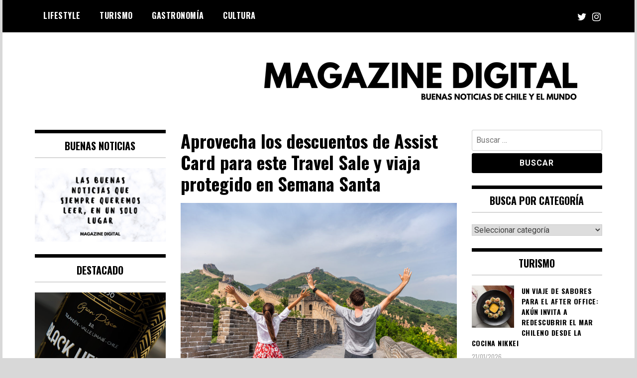

--- FILE ---
content_type: text/html; charset=UTF-8
request_url: https://www.magazinedigital.cl/aprovecha-los-descuentos-de-assist-card-para-este-travel-sale-y-viaja-protegido-en-semana-santa/
body_size: 25195
content:
<!doctype html>
<html lang="es-CL">
<head>
	<meta charset="UTF-8">
	<meta name="viewport" content="width=device-width, initial-scale=1">
	<link rel="profile" href="http://gmpg.org/xfn/11">
	<title>Aprovecha los descuentos de Assist Card para este Travel Sale y viaja protegido en Semana Santa | MAGAZINE DIGITAL</title>
<meta name='robots' content='max-image-preview:large' />
<meta name="description" content="Assist Card, organización líder dedicada a brindar asistencia integral al viajero, estará participando del 20 al 22 de marzo de la sexta edición..." />
<meta name="robots" content="index,follow" />
<link rel="canonical" href="https://www.magazinedigital.cl/aprovecha-los-descuentos-de-assist-card-para-este-travel-sale-y-viaja-protegido-en-semana-santa/" />
<meta property="og:locale" content="es_CL" />
<meta property="og:type" content="article" />
<meta property="og:title" content="Aprovecha los descuentos de Assist Card para este Travel Sale y viaja protegido en Semana Santa, MAGAZINE DIGITAL" />
<meta property="og:description" content="Assist Card, organización líder dedicada a brindar asistencia integral al viajero, estará participando del 20 al 22 de marzo de la sexta edición..." />
<meta property="og:url" content="https://www.magazinedigital.cl/aprovecha-los-descuentos-de-assist-card-para-este-travel-sale-y-viaja-protegido-en-semana-santa/" />
<meta property="og:site_name" name="copyright" content="MAGAZINE DIGITAL" />
<meta property="og:image" content="https://www.magazinedigital.cl/wp-content/uploads/2023/03/93270902_xl-scaled.jpg" />

<!-- Open Graph Meta Tags generated by Blog2Social 873 - https://www.blog2social.com -->
<meta property="og:title" content="Aprovecha los descuentos de Assist Card para este Travel Sale y viaja protegido en Semana Santa"/>
<meta property="og:description" content="La compañía de asistencia al viajero tendrá descuentos de hasta un 40% en productos de múltiples viajes + Hijos Gratis en sus alternativas Premium, Privileged, Million e Infinity. Adicionalmente, aquellos que tengan considerado comprar un producto de días, podrán optar por descuentos de hasta un 30% Off."/>
<meta property="og:url" content="/aprovecha-los-descuentos-de-assist-card-para-este-travel-sale-y-viaja-protegido-en-semana-santa/"/>
<meta property="og:image" content="https://www.magazinedigital.cl/wp-content/uploads/2023/03/93270902_xl-scaled.jpg"/>
<meta property="og:image:width" content="2560" />
<meta property="og:image:height" content="1707" />
<meta property="og:type" content="article"/>
<meta property="og:article:published_time" content="2023-03-18 21:12:31"/>
<meta property="og:article:modified_time" content="2023-03-18 21:12:33"/>
<!-- Open Graph Meta Tags generated by Blog2Social 873 - https://www.blog2social.com -->

<!-- Twitter Card generated by Blog2Social 873 - https://www.blog2social.com -->
<meta name="twitter:card" content="summary">
<meta name="twitter:title" content="Aprovecha los descuentos de Assist Card para este Travel Sale y viaja protegido en Semana Santa"/>
<meta name="twitter:description" content="La compañía de asistencia al viajero tendrá descuentos de hasta un 40% en productos de múltiples viajes + Hijos Gratis en sus alternativas Premium, Privileged, Million e Infinity. Adicionalmente, aquellos que tengan considerado comprar un producto de días, podrán optar por descuentos de hasta un 30% Off."/>
<meta name="twitter:image" content="https://www.magazinedigital.cl/wp-content/uploads/2023/03/93270902_xl-scaled.jpg"/>
<!-- Twitter Card generated by Blog2Social 873 - https://www.blog2social.com -->
<meta name="author" content="La Nico"/>
<link rel='dns-prefetch' href='//platform-api.sharethis.com' />
<link rel='dns-prefetch' href='//fonts.googleapis.com' />
<link rel="alternate" type="application/rss+xml" title="MAGAZINE DIGITAL &raquo; Feed" href="https://www.magazinedigital.cl/feed/" />
<link rel="alternate" type="application/rss+xml" title="MAGAZINE DIGITAL &raquo; Feed de comentarios" href="https://www.magazinedigital.cl/comments/feed/" />
<link rel="alternate" type="application/rss+xml" title="MAGAZINE DIGITAL &raquo; Aprovecha los descuentos de Assist Card para este Travel Sale y viaja protegido en Semana Santa Feed de comentarios" href="https://www.magazinedigital.cl/aprovecha-los-descuentos-de-assist-card-para-este-travel-sale-y-viaja-protegido-en-semana-santa/feed/" />
<link rel="alternate" title="oEmbed (JSON)" type="application/json+oembed" href="https://www.magazinedigital.cl/wp-json/oembed/1.0/embed?url=https%3A%2F%2Fwww.magazinedigital.cl%2Faprovecha-los-descuentos-de-assist-card-para-este-travel-sale-y-viaja-protegido-en-semana-santa%2F" />
<link rel="alternate" title="oEmbed (XML)" type="text/xml+oembed" href="https://www.magazinedigital.cl/wp-json/oembed/1.0/embed?url=https%3A%2F%2Fwww.magazinedigital.cl%2Faprovecha-los-descuentos-de-assist-card-para-este-travel-sale-y-viaja-protegido-en-semana-santa%2F&#038;format=xml" />
		<!-- This site uses the Google Analytics by MonsterInsights plugin v9.11.1 - Using Analytics tracking - https://www.monsterinsights.com/ -->
							<script src="//www.googletagmanager.com/gtag/js?id=G-LW8R5X8Y6E"  data-cfasync="false" data-wpfc-render="false" type="text/javascript" async></script>
			<script data-cfasync="false" data-wpfc-render="false" type="text/javascript">
				var mi_version = '9.11.1';
				var mi_track_user = true;
				var mi_no_track_reason = '';
								var MonsterInsightsDefaultLocations = {"page_location":"https:\/\/www.magazinedigital.cl\/aprovecha-los-descuentos-de-assist-card-para-este-travel-sale-y-viaja-protegido-en-semana-santa\/"};
								if ( typeof MonsterInsightsPrivacyGuardFilter === 'function' ) {
					var MonsterInsightsLocations = (typeof MonsterInsightsExcludeQuery === 'object') ? MonsterInsightsPrivacyGuardFilter( MonsterInsightsExcludeQuery ) : MonsterInsightsPrivacyGuardFilter( MonsterInsightsDefaultLocations );
				} else {
					var MonsterInsightsLocations = (typeof MonsterInsightsExcludeQuery === 'object') ? MonsterInsightsExcludeQuery : MonsterInsightsDefaultLocations;
				}

								var disableStrs = [
										'ga-disable-G-LW8R5X8Y6E',
									];

				/* Function to detect opted out users */
				function __gtagTrackerIsOptedOut() {
					for (var index = 0; index < disableStrs.length; index++) {
						if (document.cookie.indexOf(disableStrs[index] + '=true') > -1) {
							return true;
						}
					}

					return false;
				}

				/* Disable tracking if the opt-out cookie exists. */
				if (__gtagTrackerIsOptedOut()) {
					for (var index = 0; index < disableStrs.length; index++) {
						window[disableStrs[index]] = true;
					}
				}

				/* Opt-out function */
				function __gtagTrackerOptout() {
					for (var index = 0; index < disableStrs.length; index++) {
						document.cookie = disableStrs[index] + '=true; expires=Thu, 31 Dec 2099 23:59:59 UTC; path=/';
						window[disableStrs[index]] = true;
					}
				}

				if ('undefined' === typeof gaOptout) {
					function gaOptout() {
						__gtagTrackerOptout();
					}
				}
								window.dataLayer = window.dataLayer || [];

				window.MonsterInsightsDualTracker = {
					helpers: {},
					trackers: {},
				};
				if (mi_track_user) {
					function __gtagDataLayer() {
						dataLayer.push(arguments);
					}

					function __gtagTracker(type, name, parameters) {
						if (!parameters) {
							parameters = {};
						}

						if (parameters.send_to) {
							__gtagDataLayer.apply(null, arguments);
							return;
						}

						if (type === 'event') {
														parameters.send_to = monsterinsights_frontend.v4_id;
							var hookName = name;
							if (typeof parameters['event_category'] !== 'undefined') {
								hookName = parameters['event_category'] + ':' + name;
							}

							if (typeof MonsterInsightsDualTracker.trackers[hookName] !== 'undefined') {
								MonsterInsightsDualTracker.trackers[hookName](parameters);
							} else {
								__gtagDataLayer('event', name, parameters);
							}
							
						} else {
							__gtagDataLayer.apply(null, arguments);
						}
					}

					__gtagTracker('js', new Date());
					__gtagTracker('set', {
						'developer_id.dZGIzZG': true,
											});
					if ( MonsterInsightsLocations.page_location ) {
						__gtagTracker('set', MonsterInsightsLocations);
					}
										__gtagTracker('config', 'G-LW8R5X8Y6E', {"forceSSL":"true","link_attribution":"true"} );
										window.gtag = __gtagTracker;										(function () {
						/* https://developers.google.com/analytics/devguides/collection/analyticsjs/ */
						/* ga and __gaTracker compatibility shim. */
						var noopfn = function () {
							return null;
						};
						var newtracker = function () {
							return new Tracker();
						};
						var Tracker = function () {
							return null;
						};
						var p = Tracker.prototype;
						p.get = noopfn;
						p.set = noopfn;
						p.send = function () {
							var args = Array.prototype.slice.call(arguments);
							args.unshift('send');
							__gaTracker.apply(null, args);
						};
						var __gaTracker = function () {
							var len = arguments.length;
							if (len === 0) {
								return;
							}
							var f = arguments[len - 1];
							if (typeof f !== 'object' || f === null || typeof f.hitCallback !== 'function') {
								if ('send' === arguments[0]) {
									var hitConverted, hitObject = false, action;
									if ('event' === arguments[1]) {
										if ('undefined' !== typeof arguments[3]) {
											hitObject = {
												'eventAction': arguments[3],
												'eventCategory': arguments[2],
												'eventLabel': arguments[4],
												'value': arguments[5] ? arguments[5] : 1,
											}
										}
									}
									if ('pageview' === arguments[1]) {
										if ('undefined' !== typeof arguments[2]) {
											hitObject = {
												'eventAction': 'page_view',
												'page_path': arguments[2],
											}
										}
									}
									if (typeof arguments[2] === 'object') {
										hitObject = arguments[2];
									}
									if (typeof arguments[5] === 'object') {
										Object.assign(hitObject, arguments[5]);
									}
									if ('undefined' !== typeof arguments[1].hitType) {
										hitObject = arguments[1];
										if ('pageview' === hitObject.hitType) {
											hitObject.eventAction = 'page_view';
										}
									}
									if (hitObject) {
										action = 'timing' === arguments[1].hitType ? 'timing_complete' : hitObject.eventAction;
										hitConverted = mapArgs(hitObject);
										__gtagTracker('event', action, hitConverted);
									}
								}
								return;
							}

							function mapArgs(args) {
								var arg, hit = {};
								var gaMap = {
									'eventCategory': 'event_category',
									'eventAction': 'event_action',
									'eventLabel': 'event_label',
									'eventValue': 'event_value',
									'nonInteraction': 'non_interaction',
									'timingCategory': 'event_category',
									'timingVar': 'name',
									'timingValue': 'value',
									'timingLabel': 'event_label',
									'page': 'page_path',
									'location': 'page_location',
									'title': 'page_title',
									'referrer' : 'page_referrer',
								};
								for (arg in args) {
																		if (!(!args.hasOwnProperty(arg) || !gaMap.hasOwnProperty(arg))) {
										hit[gaMap[arg]] = args[arg];
									} else {
										hit[arg] = args[arg];
									}
								}
								return hit;
							}

							try {
								f.hitCallback();
							} catch (ex) {
							}
						};
						__gaTracker.create = newtracker;
						__gaTracker.getByName = newtracker;
						__gaTracker.getAll = function () {
							return [];
						};
						__gaTracker.remove = noopfn;
						__gaTracker.loaded = true;
						window['__gaTracker'] = __gaTracker;
					})();
									} else {
										console.log("");
					(function () {
						function __gtagTracker() {
							return null;
						}

						window['__gtagTracker'] = __gtagTracker;
						window['gtag'] = __gtagTracker;
					})();
									}
			</script>
							<!-- / Google Analytics by MonsterInsights -->
		<style id='wp-img-auto-sizes-contain-inline-css' type='text/css'>
img:is([sizes=auto i],[sizes^="auto," i]){contain-intrinsic-size:3000px 1500px}
/*# sourceURL=wp-img-auto-sizes-contain-inline-css */
</style>
<style id='wp-emoji-styles-inline-css' type='text/css'>

	img.wp-smiley, img.emoji {
		display: inline !important;
		border: none !important;
		box-shadow: none !important;
		height: 1em !important;
		width: 1em !important;
		margin: 0 0.07em !important;
		vertical-align: -0.1em !important;
		background: none !important;
		padding: 0 !important;
	}
/*# sourceURL=wp-emoji-styles-inline-css */
</style>
<style id='wp-block-library-inline-css' type='text/css'>
:root{--wp-block-synced-color:#7a00df;--wp-block-synced-color--rgb:122,0,223;--wp-bound-block-color:var(--wp-block-synced-color);--wp-editor-canvas-background:#ddd;--wp-admin-theme-color:#007cba;--wp-admin-theme-color--rgb:0,124,186;--wp-admin-theme-color-darker-10:#006ba1;--wp-admin-theme-color-darker-10--rgb:0,107,160.5;--wp-admin-theme-color-darker-20:#005a87;--wp-admin-theme-color-darker-20--rgb:0,90,135;--wp-admin-border-width-focus:2px}@media (min-resolution:192dpi){:root{--wp-admin-border-width-focus:1.5px}}.wp-element-button{cursor:pointer}:root .has-very-light-gray-background-color{background-color:#eee}:root .has-very-dark-gray-background-color{background-color:#313131}:root .has-very-light-gray-color{color:#eee}:root .has-very-dark-gray-color{color:#313131}:root .has-vivid-green-cyan-to-vivid-cyan-blue-gradient-background{background:linear-gradient(135deg,#00d084,#0693e3)}:root .has-purple-crush-gradient-background{background:linear-gradient(135deg,#34e2e4,#4721fb 50%,#ab1dfe)}:root .has-hazy-dawn-gradient-background{background:linear-gradient(135deg,#faaca8,#dad0ec)}:root .has-subdued-olive-gradient-background{background:linear-gradient(135deg,#fafae1,#67a671)}:root .has-atomic-cream-gradient-background{background:linear-gradient(135deg,#fdd79a,#004a59)}:root .has-nightshade-gradient-background{background:linear-gradient(135deg,#330968,#31cdcf)}:root .has-midnight-gradient-background{background:linear-gradient(135deg,#020381,#2874fc)}:root{--wp--preset--font-size--normal:16px;--wp--preset--font-size--huge:42px}.has-regular-font-size{font-size:1em}.has-larger-font-size{font-size:2.625em}.has-normal-font-size{font-size:var(--wp--preset--font-size--normal)}.has-huge-font-size{font-size:var(--wp--preset--font-size--huge)}.has-text-align-center{text-align:center}.has-text-align-left{text-align:left}.has-text-align-right{text-align:right}.has-fit-text{white-space:nowrap!important}#end-resizable-editor-section{display:none}.aligncenter{clear:both}.items-justified-left{justify-content:flex-start}.items-justified-center{justify-content:center}.items-justified-right{justify-content:flex-end}.items-justified-space-between{justify-content:space-between}.screen-reader-text{border:0;clip-path:inset(50%);height:1px;margin:-1px;overflow:hidden;padding:0;position:absolute;width:1px;word-wrap:normal!important}.screen-reader-text:focus{background-color:#ddd;clip-path:none;color:#444;display:block;font-size:1em;height:auto;left:5px;line-height:normal;padding:15px 23px 14px;text-decoration:none;top:5px;width:auto;z-index:100000}html :where(.has-border-color){border-style:solid}html :where([style*=border-top-color]){border-top-style:solid}html :where([style*=border-right-color]){border-right-style:solid}html :where([style*=border-bottom-color]){border-bottom-style:solid}html :where([style*=border-left-color]){border-left-style:solid}html :where([style*=border-width]){border-style:solid}html :where([style*=border-top-width]){border-top-style:solid}html :where([style*=border-right-width]){border-right-style:solid}html :where([style*=border-bottom-width]){border-bottom-style:solid}html :where([style*=border-left-width]){border-left-style:solid}html :where(img[class*=wp-image-]){height:auto;max-width:100%}:where(figure){margin:0 0 1em}html :where(.is-position-sticky){--wp-admin--admin-bar--position-offset:var(--wp-admin--admin-bar--height,0px)}@media screen and (max-width:600px){html :where(.is-position-sticky){--wp-admin--admin-bar--position-offset:0px}}

/*# sourceURL=wp-block-library-inline-css */
</style><style id='wp-block-image-inline-css' type='text/css'>
.wp-block-image>a,.wp-block-image>figure>a{display:inline-block}.wp-block-image img{box-sizing:border-box;height:auto;max-width:100%;vertical-align:bottom}@media not (prefers-reduced-motion){.wp-block-image img.hide{visibility:hidden}.wp-block-image img.show{animation:show-content-image .4s}}.wp-block-image[style*=border-radius] img,.wp-block-image[style*=border-radius]>a{border-radius:inherit}.wp-block-image.has-custom-border img{box-sizing:border-box}.wp-block-image.aligncenter{text-align:center}.wp-block-image.alignfull>a,.wp-block-image.alignwide>a{width:100%}.wp-block-image.alignfull img,.wp-block-image.alignwide img{height:auto;width:100%}.wp-block-image .aligncenter,.wp-block-image .alignleft,.wp-block-image .alignright,.wp-block-image.aligncenter,.wp-block-image.alignleft,.wp-block-image.alignright{display:table}.wp-block-image .aligncenter>figcaption,.wp-block-image .alignleft>figcaption,.wp-block-image .alignright>figcaption,.wp-block-image.aligncenter>figcaption,.wp-block-image.alignleft>figcaption,.wp-block-image.alignright>figcaption{caption-side:bottom;display:table-caption}.wp-block-image .alignleft{float:left;margin:.5em 1em .5em 0}.wp-block-image .alignright{float:right;margin:.5em 0 .5em 1em}.wp-block-image .aligncenter{margin-left:auto;margin-right:auto}.wp-block-image :where(figcaption){margin-bottom:1em;margin-top:.5em}.wp-block-image.is-style-circle-mask img{border-radius:9999px}@supports ((-webkit-mask-image:none) or (mask-image:none)) or (-webkit-mask-image:none){.wp-block-image.is-style-circle-mask img{border-radius:0;-webkit-mask-image:url('data:image/svg+xml;utf8,<svg viewBox="0 0 100 100" xmlns="http://www.w3.org/2000/svg"><circle cx="50" cy="50" r="50"/></svg>');mask-image:url('data:image/svg+xml;utf8,<svg viewBox="0 0 100 100" xmlns="http://www.w3.org/2000/svg"><circle cx="50" cy="50" r="50"/></svg>');mask-mode:alpha;-webkit-mask-position:center;mask-position:center;-webkit-mask-repeat:no-repeat;mask-repeat:no-repeat;-webkit-mask-size:contain;mask-size:contain}}:root :where(.wp-block-image.is-style-rounded img,.wp-block-image .is-style-rounded img){border-radius:9999px}.wp-block-image figure{margin:0}.wp-lightbox-container{display:flex;flex-direction:column;position:relative}.wp-lightbox-container img{cursor:zoom-in}.wp-lightbox-container img:hover+button{opacity:1}.wp-lightbox-container button{align-items:center;backdrop-filter:blur(16px) saturate(180%);background-color:#5a5a5a40;border:none;border-radius:4px;cursor:zoom-in;display:flex;height:20px;justify-content:center;opacity:0;padding:0;position:absolute;right:16px;text-align:center;top:16px;width:20px;z-index:100}@media not (prefers-reduced-motion){.wp-lightbox-container button{transition:opacity .2s ease}}.wp-lightbox-container button:focus-visible{outline:3px auto #5a5a5a40;outline:3px auto -webkit-focus-ring-color;outline-offset:3px}.wp-lightbox-container button:hover{cursor:pointer;opacity:1}.wp-lightbox-container button:focus{opacity:1}.wp-lightbox-container button:focus,.wp-lightbox-container button:hover,.wp-lightbox-container button:not(:hover):not(:active):not(.has-background){background-color:#5a5a5a40;border:none}.wp-lightbox-overlay{box-sizing:border-box;cursor:zoom-out;height:100vh;left:0;overflow:hidden;position:fixed;top:0;visibility:hidden;width:100%;z-index:100000}.wp-lightbox-overlay .close-button{align-items:center;cursor:pointer;display:flex;justify-content:center;min-height:40px;min-width:40px;padding:0;position:absolute;right:calc(env(safe-area-inset-right) + 16px);top:calc(env(safe-area-inset-top) + 16px);z-index:5000000}.wp-lightbox-overlay .close-button:focus,.wp-lightbox-overlay .close-button:hover,.wp-lightbox-overlay .close-button:not(:hover):not(:active):not(.has-background){background:none;border:none}.wp-lightbox-overlay .lightbox-image-container{height:var(--wp--lightbox-container-height);left:50%;overflow:hidden;position:absolute;top:50%;transform:translate(-50%,-50%);transform-origin:top left;width:var(--wp--lightbox-container-width);z-index:9999999999}.wp-lightbox-overlay .wp-block-image{align-items:center;box-sizing:border-box;display:flex;height:100%;justify-content:center;margin:0;position:relative;transform-origin:0 0;width:100%;z-index:3000000}.wp-lightbox-overlay .wp-block-image img{height:var(--wp--lightbox-image-height);min-height:var(--wp--lightbox-image-height);min-width:var(--wp--lightbox-image-width);width:var(--wp--lightbox-image-width)}.wp-lightbox-overlay .wp-block-image figcaption{display:none}.wp-lightbox-overlay button{background:none;border:none}.wp-lightbox-overlay .scrim{background-color:#fff;height:100%;opacity:.9;position:absolute;width:100%;z-index:2000000}.wp-lightbox-overlay.active{visibility:visible}@media not (prefers-reduced-motion){.wp-lightbox-overlay.active{animation:turn-on-visibility .25s both}.wp-lightbox-overlay.active img{animation:turn-on-visibility .35s both}.wp-lightbox-overlay.show-closing-animation:not(.active){animation:turn-off-visibility .35s both}.wp-lightbox-overlay.show-closing-animation:not(.active) img{animation:turn-off-visibility .25s both}.wp-lightbox-overlay.zoom.active{animation:none;opacity:1;visibility:visible}.wp-lightbox-overlay.zoom.active .lightbox-image-container{animation:lightbox-zoom-in .4s}.wp-lightbox-overlay.zoom.active .lightbox-image-container img{animation:none}.wp-lightbox-overlay.zoom.active .scrim{animation:turn-on-visibility .4s forwards}.wp-lightbox-overlay.zoom.show-closing-animation:not(.active){animation:none}.wp-lightbox-overlay.zoom.show-closing-animation:not(.active) .lightbox-image-container{animation:lightbox-zoom-out .4s}.wp-lightbox-overlay.zoom.show-closing-animation:not(.active) .lightbox-image-container img{animation:none}.wp-lightbox-overlay.zoom.show-closing-animation:not(.active) .scrim{animation:turn-off-visibility .4s forwards}}@keyframes show-content-image{0%{visibility:hidden}99%{visibility:hidden}to{visibility:visible}}@keyframes turn-on-visibility{0%{opacity:0}to{opacity:1}}@keyframes turn-off-visibility{0%{opacity:1;visibility:visible}99%{opacity:0;visibility:visible}to{opacity:0;visibility:hidden}}@keyframes lightbox-zoom-in{0%{transform:translate(calc((-100vw + var(--wp--lightbox-scrollbar-width))/2 + var(--wp--lightbox-initial-left-position)),calc(-50vh + var(--wp--lightbox-initial-top-position))) scale(var(--wp--lightbox-scale))}to{transform:translate(-50%,-50%) scale(1)}}@keyframes lightbox-zoom-out{0%{transform:translate(-50%,-50%) scale(1);visibility:visible}99%{visibility:visible}to{transform:translate(calc((-100vw + var(--wp--lightbox-scrollbar-width))/2 + var(--wp--lightbox-initial-left-position)),calc(-50vh + var(--wp--lightbox-initial-top-position))) scale(var(--wp--lightbox-scale));visibility:hidden}}
/*# sourceURL=https://www.magazinedigital.cl/wp-includes/blocks/image/style.min.css */
</style>
<style id='wp-block-group-inline-css' type='text/css'>
.wp-block-group{box-sizing:border-box}:where(.wp-block-group.wp-block-group-is-layout-constrained){position:relative}
/*# sourceURL=https://www.magazinedigital.cl/wp-includes/blocks/group/style.min.css */
</style>
<style id='wp-block-paragraph-inline-css' type='text/css'>
.is-small-text{font-size:.875em}.is-regular-text{font-size:1em}.is-large-text{font-size:2.25em}.is-larger-text{font-size:3em}.has-drop-cap:not(:focus):first-letter{float:left;font-size:8.4em;font-style:normal;font-weight:100;line-height:.68;margin:.05em .1em 0 0;text-transform:uppercase}body.rtl .has-drop-cap:not(:focus):first-letter{float:none;margin-left:.1em}p.has-drop-cap.has-background{overflow:hidden}:root :where(p.has-background){padding:1.25em 2.375em}:where(p.has-text-color:not(.has-link-color)) a{color:inherit}p.has-text-align-left[style*="writing-mode:vertical-lr"],p.has-text-align-right[style*="writing-mode:vertical-rl"]{rotate:180deg}
/*# sourceURL=https://www.magazinedigital.cl/wp-includes/blocks/paragraph/style.min.css */
</style>
<style id='wp-block-separator-inline-css' type='text/css'>
@charset "UTF-8";.wp-block-separator{border:none;border-top:2px solid}:root :where(.wp-block-separator.is-style-dots){height:auto;line-height:1;text-align:center}:root :where(.wp-block-separator.is-style-dots):before{color:currentColor;content:"···";font-family:serif;font-size:1.5em;letter-spacing:2em;padding-left:2em}.wp-block-separator.is-style-dots{background:none!important;border:none!important}
/*# sourceURL=https://www.magazinedigital.cl/wp-includes/blocks/separator/style.min.css */
</style>
<style id='wp-block-social-links-inline-css' type='text/css'>
.wp-block-social-links{background:none;box-sizing:border-box;margin-left:0;padding-left:0;padding-right:0;text-indent:0}.wp-block-social-links .wp-social-link a,.wp-block-social-links .wp-social-link a:hover{border-bottom:0;box-shadow:none;text-decoration:none}.wp-block-social-links .wp-social-link svg{height:1em;width:1em}.wp-block-social-links .wp-social-link span:not(.screen-reader-text){font-size:.65em;margin-left:.5em;margin-right:.5em}.wp-block-social-links.has-small-icon-size{font-size:16px}.wp-block-social-links,.wp-block-social-links.has-normal-icon-size{font-size:24px}.wp-block-social-links.has-large-icon-size{font-size:36px}.wp-block-social-links.has-huge-icon-size{font-size:48px}.wp-block-social-links.aligncenter{display:flex;justify-content:center}.wp-block-social-links.alignright{justify-content:flex-end}.wp-block-social-link{border-radius:9999px;display:block}@media not (prefers-reduced-motion){.wp-block-social-link{transition:transform .1s ease}}.wp-block-social-link{height:auto}.wp-block-social-link a{align-items:center;display:flex;line-height:0}.wp-block-social-link:hover{transform:scale(1.1)}.wp-block-social-links .wp-block-social-link.wp-social-link{display:inline-block;margin:0;padding:0}.wp-block-social-links .wp-block-social-link.wp-social-link .wp-block-social-link-anchor,.wp-block-social-links .wp-block-social-link.wp-social-link .wp-block-social-link-anchor svg,.wp-block-social-links .wp-block-social-link.wp-social-link .wp-block-social-link-anchor:active,.wp-block-social-links .wp-block-social-link.wp-social-link .wp-block-social-link-anchor:hover,.wp-block-social-links .wp-block-social-link.wp-social-link .wp-block-social-link-anchor:visited{color:currentColor;fill:currentColor}:where(.wp-block-social-links:not(.is-style-logos-only)) .wp-social-link{background-color:#f0f0f0;color:#444}:where(.wp-block-social-links:not(.is-style-logos-only)) .wp-social-link-amazon{background-color:#f90;color:#fff}:where(.wp-block-social-links:not(.is-style-logos-only)) .wp-social-link-bandcamp{background-color:#1ea0c3;color:#fff}:where(.wp-block-social-links:not(.is-style-logos-only)) .wp-social-link-behance{background-color:#0757fe;color:#fff}:where(.wp-block-social-links:not(.is-style-logos-only)) .wp-social-link-bluesky{background-color:#0a7aff;color:#fff}:where(.wp-block-social-links:not(.is-style-logos-only)) .wp-social-link-codepen{background-color:#1e1f26;color:#fff}:where(.wp-block-social-links:not(.is-style-logos-only)) .wp-social-link-deviantart{background-color:#02e49b;color:#fff}:where(.wp-block-social-links:not(.is-style-logos-only)) .wp-social-link-discord{background-color:#5865f2;color:#fff}:where(.wp-block-social-links:not(.is-style-logos-only)) .wp-social-link-dribbble{background-color:#e94c89;color:#fff}:where(.wp-block-social-links:not(.is-style-logos-only)) .wp-social-link-dropbox{background-color:#4280ff;color:#fff}:where(.wp-block-social-links:not(.is-style-logos-only)) .wp-social-link-etsy{background-color:#f45800;color:#fff}:where(.wp-block-social-links:not(.is-style-logos-only)) .wp-social-link-facebook{background-color:#0866ff;color:#fff}:where(.wp-block-social-links:not(.is-style-logos-only)) .wp-social-link-fivehundredpx{background-color:#000;color:#fff}:where(.wp-block-social-links:not(.is-style-logos-only)) .wp-social-link-flickr{background-color:#0461dd;color:#fff}:where(.wp-block-social-links:not(.is-style-logos-only)) .wp-social-link-foursquare{background-color:#e65678;color:#fff}:where(.wp-block-social-links:not(.is-style-logos-only)) .wp-social-link-github{background-color:#24292d;color:#fff}:where(.wp-block-social-links:not(.is-style-logos-only)) .wp-social-link-goodreads{background-color:#eceadd;color:#382110}:where(.wp-block-social-links:not(.is-style-logos-only)) .wp-social-link-google{background-color:#ea4434;color:#fff}:where(.wp-block-social-links:not(.is-style-logos-only)) .wp-social-link-gravatar{background-color:#1d4fc4;color:#fff}:where(.wp-block-social-links:not(.is-style-logos-only)) .wp-social-link-instagram{background-color:#f00075;color:#fff}:where(.wp-block-social-links:not(.is-style-logos-only)) .wp-social-link-lastfm{background-color:#e21b24;color:#fff}:where(.wp-block-social-links:not(.is-style-logos-only)) .wp-social-link-linkedin{background-color:#0d66c2;color:#fff}:where(.wp-block-social-links:not(.is-style-logos-only)) .wp-social-link-mastodon{background-color:#3288d4;color:#fff}:where(.wp-block-social-links:not(.is-style-logos-only)) .wp-social-link-medium{background-color:#000;color:#fff}:where(.wp-block-social-links:not(.is-style-logos-only)) .wp-social-link-meetup{background-color:#f6405f;color:#fff}:where(.wp-block-social-links:not(.is-style-logos-only)) .wp-social-link-patreon{background-color:#000;color:#fff}:where(.wp-block-social-links:not(.is-style-logos-only)) .wp-social-link-pinterest{background-color:#e60122;color:#fff}:where(.wp-block-social-links:not(.is-style-logos-only)) .wp-social-link-pocket{background-color:#ef4155;color:#fff}:where(.wp-block-social-links:not(.is-style-logos-only)) .wp-social-link-reddit{background-color:#ff4500;color:#fff}:where(.wp-block-social-links:not(.is-style-logos-only)) .wp-social-link-skype{background-color:#0478d7;color:#fff}:where(.wp-block-social-links:not(.is-style-logos-only)) .wp-social-link-snapchat{background-color:#fefc00;color:#fff;stroke:#000}:where(.wp-block-social-links:not(.is-style-logos-only)) .wp-social-link-soundcloud{background-color:#ff5600;color:#fff}:where(.wp-block-social-links:not(.is-style-logos-only)) .wp-social-link-spotify{background-color:#1bd760;color:#fff}:where(.wp-block-social-links:not(.is-style-logos-only)) .wp-social-link-telegram{background-color:#2aabee;color:#fff}:where(.wp-block-social-links:not(.is-style-logos-only)) .wp-social-link-threads{background-color:#000;color:#fff}:where(.wp-block-social-links:not(.is-style-logos-only)) .wp-social-link-tiktok{background-color:#000;color:#fff}:where(.wp-block-social-links:not(.is-style-logos-only)) .wp-social-link-tumblr{background-color:#011835;color:#fff}:where(.wp-block-social-links:not(.is-style-logos-only)) .wp-social-link-twitch{background-color:#6440a4;color:#fff}:where(.wp-block-social-links:not(.is-style-logos-only)) .wp-social-link-twitter{background-color:#1da1f2;color:#fff}:where(.wp-block-social-links:not(.is-style-logos-only)) .wp-social-link-vimeo{background-color:#1eb7ea;color:#fff}:where(.wp-block-social-links:not(.is-style-logos-only)) .wp-social-link-vk{background-color:#4680c2;color:#fff}:where(.wp-block-social-links:not(.is-style-logos-only)) .wp-social-link-wordpress{background-color:#3499cd;color:#fff}:where(.wp-block-social-links:not(.is-style-logos-only)) .wp-social-link-whatsapp{background-color:#25d366;color:#fff}:where(.wp-block-social-links:not(.is-style-logos-only)) .wp-social-link-x{background-color:#000;color:#fff}:where(.wp-block-social-links:not(.is-style-logos-only)) .wp-social-link-yelp{background-color:#d32422;color:#fff}:where(.wp-block-social-links:not(.is-style-logos-only)) .wp-social-link-youtube{background-color:red;color:#fff}:where(.wp-block-social-links.is-style-logos-only) .wp-social-link{background:none}:where(.wp-block-social-links.is-style-logos-only) .wp-social-link svg{height:1.25em;width:1.25em}:where(.wp-block-social-links.is-style-logos-only) .wp-social-link-amazon{color:#f90}:where(.wp-block-social-links.is-style-logos-only) .wp-social-link-bandcamp{color:#1ea0c3}:where(.wp-block-social-links.is-style-logos-only) .wp-social-link-behance{color:#0757fe}:where(.wp-block-social-links.is-style-logos-only) .wp-social-link-bluesky{color:#0a7aff}:where(.wp-block-social-links.is-style-logos-only) .wp-social-link-codepen{color:#1e1f26}:where(.wp-block-social-links.is-style-logos-only) .wp-social-link-deviantart{color:#02e49b}:where(.wp-block-social-links.is-style-logos-only) .wp-social-link-discord{color:#5865f2}:where(.wp-block-social-links.is-style-logos-only) .wp-social-link-dribbble{color:#e94c89}:where(.wp-block-social-links.is-style-logos-only) .wp-social-link-dropbox{color:#4280ff}:where(.wp-block-social-links.is-style-logos-only) .wp-social-link-etsy{color:#f45800}:where(.wp-block-social-links.is-style-logos-only) .wp-social-link-facebook{color:#0866ff}:where(.wp-block-social-links.is-style-logos-only) .wp-social-link-fivehundredpx{color:#000}:where(.wp-block-social-links.is-style-logos-only) .wp-social-link-flickr{color:#0461dd}:where(.wp-block-social-links.is-style-logos-only) .wp-social-link-foursquare{color:#e65678}:where(.wp-block-social-links.is-style-logos-only) .wp-social-link-github{color:#24292d}:where(.wp-block-social-links.is-style-logos-only) .wp-social-link-goodreads{color:#382110}:where(.wp-block-social-links.is-style-logos-only) .wp-social-link-google{color:#ea4434}:where(.wp-block-social-links.is-style-logos-only) .wp-social-link-gravatar{color:#1d4fc4}:where(.wp-block-social-links.is-style-logos-only) .wp-social-link-instagram{color:#f00075}:where(.wp-block-social-links.is-style-logos-only) .wp-social-link-lastfm{color:#e21b24}:where(.wp-block-social-links.is-style-logos-only) .wp-social-link-linkedin{color:#0d66c2}:where(.wp-block-social-links.is-style-logos-only) .wp-social-link-mastodon{color:#3288d4}:where(.wp-block-social-links.is-style-logos-only) .wp-social-link-medium{color:#000}:where(.wp-block-social-links.is-style-logos-only) .wp-social-link-meetup{color:#f6405f}:where(.wp-block-social-links.is-style-logos-only) .wp-social-link-patreon{color:#000}:where(.wp-block-social-links.is-style-logos-only) .wp-social-link-pinterest{color:#e60122}:where(.wp-block-social-links.is-style-logos-only) .wp-social-link-pocket{color:#ef4155}:where(.wp-block-social-links.is-style-logos-only) .wp-social-link-reddit{color:#ff4500}:where(.wp-block-social-links.is-style-logos-only) .wp-social-link-skype{color:#0478d7}:where(.wp-block-social-links.is-style-logos-only) .wp-social-link-snapchat{color:#fff;stroke:#000}:where(.wp-block-social-links.is-style-logos-only) .wp-social-link-soundcloud{color:#ff5600}:where(.wp-block-social-links.is-style-logos-only) .wp-social-link-spotify{color:#1bd760}:where(.wp-block-social-links.is-style-logos-only) .wp-social-link-telegram{color:#2aabee}:where(.wp-block-social-links.is-style-logos-only) .wp-social-link-threads{color:#000}:where(.wp-block-social-links.is-style-logos-only) .wp-social-link-tiktok{color:#000}:where(.wp-block-social-links.is-style-logos-only) .wp-social-link-tumblr{color:#011835}:where(.wp-block-social-links.is-style-logos-only) .wp-social-link-twitch{color:#6440a4}:where(.wp-block-social-links.is-style-logos-only) .wp-social-link-twitter{color:#1da1f2}:where(.wp-block-social-links.is-style-logos-only) .wp-social-link-vimeo{color:#1eb7ea}:where(.wp-block-social-links.is-style-logos-only) .wp-social-link-vk{color:#4680c2}:where(.wp-block-social-links.is-style-logos-only) .wp-social-link-whatsapp{color:#25d366}:where(.wp-block-social-links.is-style-logos-only) .wp-social-link-wordpress{color:#3499cd}:where(.wp-block-social-links.is-style-logos-only) .wp-social-link-x{color:#000}:where(.wp-block-social-links.is-style-logos-only) .wp-social-link-yelp{color:#d32422}:where(.wp-block-social-links.is-style-logos-only) .wp-social-link-youtube{color:red}.wp-block-social-links.is-style-pill-shape .wp-social-link{width:auto}:root :where(.wp-block-social-links .wp-social-link a){padding:.25em}:root :where(.wp-block-social-links.is-style-logos-only .wp-social-link a){padding:0}:root :where(.wp-block-social-links.is-style-pill-shape .wp-social-link a){padding-left:.6666666667em;padding-right:.6666666667em}.wp-block-social-links:not(.has-icon-color):not(.has-icon-background-color) .wp-social-link-snapchat .wp-block-social-link-label{color:#000}
/*# sourceURL=https://www.magazinedigital.cl/wp-includes/blocks/social-links/style.min.css */
</style>
<style id='global-styles-inline-css' type='text/css'>
:root{--wp--preset--aspect-ratio--square: 1;--wp--preset--aspect-ratio--4-3: 4/3;--wp--preset--aspect-ratio--3-4: 3/4;--wp--preset--aspect-ratio--3-2: 3/2;--wp--preset--aspect-ratio--2-3: 2/3;--wp--preset--aspect-ratio--16-9: 16/9;--wp--preset--aspect-ratio--9-16: 9/16;--wp--preset--color--black: #000000;--wp--preset--color--cyan-bluish-gray: #abb8c3;--wp--preset--color--white: #ffffff;--wp--preset--color--pale-pink: #f78da7;--wp--preset--color--vivid-red: #cf2e2e;--wp--preset--color--luminous-vivid-orange: #ff6900;--wp--preset--color--luminous-vivid-amber: #fcb900;--wp--preset--color--light-green-cyan: #7bdcb5;--wp--preset--color--vivid-green-cyan: #00d084;--wp--preset--color--pale-cyan-blue: #8ed1fc;--wp--preset--color--vivid-cyan-blue: #0693e3;--wp--preset--color--vivid-purple: #9b51e0;--wp--preset--gradient--vivid-cyan-blue-to-vivid-purple: linear-gradient(135deg,rgb(6,147,227) 0%,rgb(155,81,224) 100%);--wp--preset--gradient--light-green-cyan-to-vivid-green-cyan: linear-gradient(135deg,rgb(122,220,180) 0%,rgb(0,208,130) 100%);--wp--preset--gradient--luminous-vivid-amber-to-luminous-vivid-orange: linear-gradient(135deg,rgb(252,185,0) 0%,rgb(255,105,0) 100%);--wp--preset--gradient--luminous-vivid-orange-to-vivid-red: linear-gradient(135deg,rgb(255,105,0) 0%,rgb(207,46,46) 100%);--wp--preset--gradient--very-light-gray-to-cyan-bluish-gray: linear-gradient(135deg,rgb(238,238,238) 0%,rgb(169,184,195) 100%);--wp--preset--gradient--cool-to-warm-spectrum: linear-gradient(135deg,rgb(74,234,220) 0%,rgb(151,120,209) 20%,rgb(207,42,186) 40%,rgb(238,44,130) 60%,rgb(251,105,98) 80%,rgb(254,248,76) 100%);--wp--preset--gradient--blush-light-purple: linear-gradient(135deg,rgb(255,206,236) 0%,rgb(152,150,240) 100%);--wp--preset--gradient--blush-bordeaux: linear-gradient(135deg,rgb(254,205,165) 0%,rgb(254,45,45) 50%,rgb(107,0,62) 100%);--wp--preset--gradient--luminous-dusk: linear-gradient(135deg,rgb(255,203,112) 0%,rgb(199,81,192) 50%,rgb(65,88,208) 100%);--wp--preset--gradient--pale-ocean: linear-gradient(135deg,rgb(255,245,203) 0%,rgb(182,227,212) 50%,rgb(51,167,181) 100%);--wp--preset--gradient--electric-grass: linear-gradient(135deg,rgb(202,248,128) 0%,rgb(113,206,126) 100%);--wp--preset--gradient--midnight: linear-gradient(135deg,rgb(2,3,129) 0%,rgb(40,116,252) 100%);--wp--preset--font-size--small: 13px;--wp--preset--font-size--medium: 20px;--wp--preset--font-size--large: 36px;--wp--preset--font-size--x-large: 42px;--wp--preset--spacing--20: 0.44rem;--wp--preset--spacing--30: 0.67rem;--wp--preset--spacing--40: 1rem;--wp--preset--spacing--50: 1.5rem;--wp--preset--spacing--60: 2.25rem;--wp--preset--spacing--70: 3.38rem;--wp--preset--spacing--80: 5.06rem;--wp--preset--shadow--natural: 6px 6px 9px rgba(0, 0, 0, 0.2);--wp--preset--shadow--deep: 12px 12px 50px rgba(0, 0, 0, 0.4);--wp--preset--shadow--sharp: 6px 6px 0px rgba(0, 0, 0, 0.2);--wp--preset--shadow--outlined: 6px 6px 0px -3px rgb(255, 255, 255), 6px 6px rgb(0, 0, 0);--wp--preset--shadow--crisp: 6px 6px 0px rgb(0, 0, 0);}:where(.is-layout-flex){gap: 0.5em;}:where(.is-layout-grid){gap: 0.5em;}body .is-layout-flex{display: flex;}.is-layout-flex{flex-wrap: wrap;align-items: center;}.is-layout-flex > :is(*, div){margin: 0;}body .is-layout-grid{display: grid;}.is-layout-grid > :is(*, div){margin: 0;}:where(.wp-block-columns.is-layout-flex){gap: 2em;}:where(.wp-block-columns.is-layout-grid){gap: 2em;}:where(.wp-block-post-template.is-layout-flex){gap: 1.25em;}:where(.wp-block-post-template.is-layout-grid){gap: 1.25em;}.has-black-color{color: var(--wp--preset--color--black) !important;}.has-cyan-bluish-gray-color{color: var(--wp--preset--color--cyan-bluish-gray) !important;}.has-white-color{color: var(--wp--preset--color--white) !important;}.has-pale-pink-color{color: var(--wp--preset--color--pale-pink) !important;}.has-vivid-red-color{color: var(--wp--preset--color--vivid-red) !important;}.has-luminous-vivid-orange-color{color: var(--wp--preset--color--luminous-vivid-orange) !important;}.has-luminous-vivid-amber-color{color: var(--wp--preset--color--luminous-vivid-amber) !important;}.has-light-green-cyan-color{color: var(--wp--preset--color--light-green-cyan) !important;}.has-vivid-green-cyan-color{color: var(--wp--preset--color--vivid-green-cyan) !important;}.has-pale-cyan-blue-color{color: var(--wp--preset--color--pale-cyan-blue) !important;}.has-vivid-cyan-blue-color{color: var(--wp--preset--color--vivid-cyan-blue) !important;}.has-vivid-purple-color{color: var(--wp--preset--color--vivid-purple) !important;}.has-black-background-color{background-color: var(--wp--preset--color--black) !important;}.has-cyan-bluish-gray-background-color{background-color: var(--wp--preset--color--cyan-bluish-gray) !important;}.has-white-background-color{background-color: var(--wp--preset--color--white) !important;}.has-pale-pink-background-color{background-color: var(--wp--preset--color--pale-pink) !important;}.has-vivid-red-background-color{background-color: var(--wp--preset--color--vivid-red) !important;}.has-luminous-vivid-orange-background-color{background-color: var(--wp--preset--color--luminous-vivid-orange) !important;}.has-luminous-vivid-amber-background-color{background-color: var(--wp--preset--color--luminous-vivid-amber) !important;}.has-light-green-cyan-background-color{background-color: var(--wp--preset--color--light-green-cyan) !important;}.has-vivid-green-cyan-background-color{background-color: var(--wp--preset--color--vivid-green-cyan) !important;}.has-pale-cyan-blue-background-color{background-color: var(--wp--preset--color--pale-cyan-blue) !important;}.has-vivid-cyan-blue-background-color{background-color: var(--wp--preset--color--vivid-cyan-blue) !important;}.has-vivid-purple-background-color{background-color: var(--wp--preset--color--vivid-purple) !important;}.has-black-border-color{border-color: var(--wp--preset--color--black) !important;}.has-cyan-bluish-gray-border-color{border-color: var(--wp--preset--color--cyan-bluish-gray) !important;}.has-white-border-color{border-color: var(--wp--preset--color--white) !important;}.has-pale-pink-border-color{border-color: var(--wp--preset--color--pale-pink) !important;}.has-vivid-red-border-color{border-color: var(--wp--preset--color--vivid-red) !important;}.has-luminous-vivid-orange-border-color{border-color: var(--wp--preset--color--luminous-vivid-orange) !important;}.has-luminous-vivid-amber-border-color{border-color: var(--wp--preset--color--luminous-vivid-amber) !important;}.has-light-green-cyan-border-color{border-color: var(--wp--preset--color--light-green-cyan) !important;}.has-vivid-green-cyan-border-color{border-color: var(--wp--preset--color--vivid-green-cyan) !important;}.has-pale-cyan-blue-border-color{border-color: var(--wp--preset--color--pale-cyan-blue) !important;}.has-vivid-cyan-blue-border-color{border-color: var(--wp--preset--color--vivid-cyan-blue) !important;}.has-vivid-purple-border-color{border-color: var(--wp--preset--color--vivid-purple) !important;}.has-vivid-cyan-blue-to-vivid-purple-gradient-background{background: var(--wp--preset--gradient--vivid-cyan-blue-to-vivid-purple) !important;}.has-light-green-cyan-to-vivid-green-cyan-gradient-background{background: var(--wp--preset--gradient--light-green-cyan-to-vivid-green-cyan) !important;}.has-luminous-vivid-amber-to-luminous-vivid-orange-gradient-background{background: var(--wp--preset--gradient--luminous-vivid-amber-to-luminous-vivid-orange) !important;}.has-luminous-vivid-orange-to-vivid-red-gradient-background{background: var(--wp--preset--gradient--luminous-vivid-orange-to-vivid-red) !important;}.has-very-light-gray-to-cyan-bluish-gray-gradient-background{background: var(--wp--preset--gradient--very-light-gray-to-cyan-bluish-gray) !important;}.has-cool-to-warm-spectrum-gradient-background{background: var(--wp--preset--gradient--cool-to-warm-spectrum) !important;}.has-blush-light-purple-gradient-background{background: var(--wp--preset--gradient--blush-light-purple) !important;}.has-blush-bordeaux-gradient-background{background: var(--wp--preset--gradient--blush-bordeaux) !important;}.has-luminous-dusk-gradient-background{background: var(--wp--preset--gradient--luminous-dusk) !important;}.has-pale-ocean-gradient-background{background: var(--wp--preset--gradient--pale-ocean) !important;}.has-electric-grass-gradient-background{background: var(--wp--preset--gradient--electric-grass) !important;}.has-midnight-gradient-background{background: var(--wp--preset--gradient--midnight) !important;}.has-small-font-size{font-size: var(--wp--preset--font-size--small) !important;}.has-medium-font-size{font-size: var(--wp--preset--font-size--medium) !important;}.has-large-font-size{font-size: var(--wp--preset--font-size--large) !important;}.has-x-large-font-size{font-size: var(--wp--preset--font-size--x-large) !important;}
/*# sourceURL=global-styles-inline-css */
</style>

<style id='classic-theme-styles-inline-css' type='text/css'>
/*! This file is auto-generated */
.wp-block-button__link{color:#fff;background-color:#32373c;border-radius:9999px;box-shadow:none;text-decoration:none;padding:calc(.667em + 2px) calc(1.333em + 2px);font-size:1.125em}.wp-block-file__button{background:#32373c;color:#fff;text-decoration:none}
/*# sourceURL=/wp-includes/css/classic-themes.min.css */
</style>
<link rel='stylesheet' id='wc-gallery-style-css' href='https://www.magazinedigital.cl/wp-content/plugins/boldgrid-gallery/includes/css/style.css?ver=1.55' type='text/css' media='all' />
<link rel='stylesheet' id='wc-gallery-popup-style-css' href='https://www.magazinedigital.cl/wp-content/plugins/boldgrid-gallery/includes/css/magnific-popup.css?ver=1.1.0' type='text/css' media='all' />
<link rel='stylesheet' id='wc-gallery-flexslider-style-css' href='https://www.magazinedigital.cl/wp-content/plugins/boldgrid-gallery/includes/vendors/flexslider/flexslider.css?ver=2.6.1' type='text/css' media='all' />
<link rel='stylesheet' id='wc-gallery-owlcarousel-style-css' href='https://www.magazinedigital.cl/wp-content/plugins/boldgrid-gallery/includes/vendors/owlcarousel/assets/owl.carousel.css?ver=2.1.4' type='text/css' media='all' />
<link rel='stylesheet' id='wc-gallery-owlcarousel-theme-style-css' href='https://www.magazinedigital.cl/wp-content/plugins/boldgrid-gallery/includes/vendors/owlcarousel/assets/owl.theme.default.css?ver=2.1.4' type='text/css' media='all' />
<link rel='stylesheet' id='madd-magazine-theme-google-font-open-css' href='//fonts.googleapis.com/css?family=Oswald:400,700|Roboto:400,700' type='text/css' media='all' />
<link rel='stylesheet' id='font-awesome-css' href='https://www.magazinedigital.cl/wp-content/themes/madd-magazine/js/lib/font-awesome/css/font-awesome.min.css?ver=4.7.0' type='text/css' media='all' />
<link rel='stylesheet' id='swiper-css' href='https://www.magazinedigital.cl/wp-content/themes/madd-magazine/js/lib/swiper/css/swiper.min.css?ver=4.1.0' type='text/css' media='all' />
<link rel='stylesheet' id='madd-magazine-style-css' href='https://www.magazinedigital.cl/wp-content/themes/madd-magazine/style.css?ver=6.9' type='text/css' media='all' />
<link rel='stylesheet' id='recent-posts-widget-with-thumbnails-public-style-css' href='https://www.magazinedigital.cl/wp-content/plugins/recent-posts-widget-with-thumbnails/public.css?ver=7.1.1' type='text/css' media='all' />
<link rel='stylesheet' id='boldgrid-components-css' href='https://www.magazinedigital.cl/wp-content/plugins/post-and-page-builder/assets/css/components.min.css?ver=2.16.5' type='text/css' media='all' />
<link rel='stylesheet' id='boldgrid-fe-css' href='https://www.magazinedigital.cl/wp-content/plugins/post-and-page-builder/assets/css/editor-fe.min.css?ver=1.27.10' type='text/css' media='all' />
<link rel='stylesheet' id='boldgrid-custom-styles-css' href='https://www.magazinedigital.cl/wp-content/plugins/post-and-page-builder/assets/css/custom-styles.css?ver=6.9' type='text/css' media='all' />
<link rel='stylesheet' id='bgpbpp-public-css' href='https://www.magazinedigital.cl/wp-content/plugins/post-and-page-builder-premium/dist/application.min.css?ver=1.2.7' type='text/css' media='all' />
<script type="text/javascript" src="https://www.magazinedigital.cl/wp-content/plugins/google-analytics-for-wordpress/assets/js/frontend-gtag.min.js?ver=9.11.1" id="monsterinsights-frontend-script-js" async="async" data-wp-strategy="async"></script>
<script data-cfasync="false" data-wpfc-render="false" type="text/javascript" id='monsterinsights-frontend-script-js-extra'>/* <![CDATA[ */
var monsterinsights_frontend = {"js_events_tracking":"true","download_extensions":"doc,pdf,ppt,zip,xls,docx,pptx,xlsx","inbound_paths":"[]","home_url":"https:\/\/www.magazinedigital.cl","hash_tracking":"false","v4_id":"G-LW8R5X8Y6E"};/* ]]> */
</script>
<script type="text/javascript" src="https://www.magazinedigital.cl/wp-includes/js/jquery/jquery.min.js?ver=3.7.1" id="jquery-core-js"></script>
<script type="text/javascript" src="https://www.magazinedigital.cl/wp-includes/js/jquery/jquery-migrate.min.js?ver=3.4.1" id="jquery-migrate-js"></script>
<script type="text/javascript" src="//platform-api.sharethis.com/js/sharethis.js?ver=8.5.3#property=64b82b3a60781a00121c7e7b&amp;product=gdpr-compliance-tool-v2&amp;source=simple-share-buttons-adder-wordpress" id="simple-share-buttons-adder-mu-js"></script>
<script type="text/javascript" src="https://www.magazinedigital.cl/wp-content/themes/madd-magazine/js/lib/swiper/js/swiper.js?ver=4.1.0" id="swiper-js"></script>
<script type="text/javascript" src="https://www.magazinedigital.cl/wp-content/themes/madd-magazine/js/scripts.js?ver=1.0.0" id="madd-magazine-theme-script-js"></script>
<link rel="https://api.w.org/" href="https://www.magazinedigital.cl/wp-json/" /><link rel="alternate" title="JSON" type="application/json" href="https://www.magazinedigital.cl/wp-json/wp/v2/posts/9591" /><link rel="EditURI" type="application/rsd+xml" title="RSD" href="https://www.magazinedigital.cl/xmlrpc.php?rsd" />
<meta name="generator" content="WordPress 6.9" />
<link rel='shortlink' href='https://www.magazinedigital.cl/?p=9591' />
<link rel="pingback" href="https://www.magazinedigital.cl/xmlrpc.php"><style>
.categories-wrap a,header .site-navigation .current-menu-item > a,header .site-navigation a:hover{background: #aa71e2;}
.video-label{color: #aa71e2;}
.main-slider-wrap{background: #d8b8c9;}
</style>

		<style type="text/css">
					.site-title,
			.site-description {
				position: absolute;
				clip: rect(1px, 1px, 1px, 1px);
			}
				</style>
		<style type="text/css" id="custom-background-css">
body.custom-background { background-color: #d8d8d8; }
</style>
	<link rel="icon" href="https://www.magazinedigital.cl/wp-content/uploads/2022/05/cropped-MAGAZINE-DIGITAL-32x32.png" sizes="32x32" />
<link rel="icon" href="https://www.magazinedigital.cl/wp-content/uploads/2022/05/cropped-MAGAZINE-DIGITAL-192x192.png" sizes="192x192" />
<link rel="apple-touch-icon" href="https://www.magazinedigital.cl/wp-content/uploads/2022/05/cropped-MAGAZINE-DIGITAL-180x180.png" />
<meta name="msapplication-TileImage" content="https://www.magazinedigital.cl/wp-content/uploads/2022/05/cropped-MAGAZINE-DIGITAL-270x270.png" />
		<style type="text/css" id="wp-custom-css">
			a {
     color: #9900ff;
}		</style>
		<style id="yellow-pencil">
/*
	The following CSS codes are created by the YellowPencil plugin.
	https://yellowpencil.waspthemes.com/
*/
#sidebar-left .sidebar-widget .widget-title{padding-top:13px;-webkit-transform:translatex(0px) translatey(0px);-ms-transform:translatex(0px) translatey(0px);transform:translatex(0px) translatey(0px);}#sidebar-left .sidebar-widget .sidebar-widget .ssbp-wrap > div{-webkit-transform:translatex(0px) translatey(0px);-ms-transform:translatex(0px) translatey(0px);transform:translatex(0px) translatey(0px);display:inline-block;padding-left:43px;}.main-page > div > a img{padding-top:5px;padding-bottom:0px;-webkit-box-shadow:none;box-shadow:none;}#sidebar-left .sidebar-widget .sidebar-widget{-webkit-transform:translatex(0px) translatey(0px);-ms-transform:translatex(0px) translatey(0px);transform:translatex(0px) translatey(0px);}.swiper-wrapper a .wp-post-image{-webkit-box-shadow:0px -4px 0px 0px #dbdbdb;box-shadow:0px -4px 0px 0px #dbdbdb;}.swiper-wrapper h3 a{-webkit-box-shadow:none;box-shadow:none;}#page{-webkit-transform:translatex(0px) translatey(0px);-ms-transform:translatex(0px) translatey(0px);transform:translatex(0px) translatey(0px);}
</style><link rel='stylesheet' id='simple-share-buttons-adder-ssba-css' href='https://www.magazinedigital.cl/wp-content/plugins/simple-share-buttons-adder/css/ssba.css?ver=1758817137' type='text/css' media='all' />
<style id='simple-share-buttons-adder-ssba-inline-css' type='text/css'>
.ssba img
								{border:  0;
									box-shadow: none !important;
									display: inline !important;
									vertical-align: middle;
									box-sizing: unset;
								}

								.ssba-classic-2 .ssbp-text {
									display: none!important;
								}
					.ssbp-list li a {height: 48px!important; width: 48px!important; 
					}
					.ssbp-list li a:hover {
					}

					.ssbp-list li a svg, .ssbp-list li a.ssbp-douban span:not(.color-icon) svg, .ssbp-list li a svg path, .ssbp-list li a.ssbp-surfingbird span:not(.color-icon) svg polygon {line-height: 48px!important;; font-size: 18px;}
					.ssbp-list li a:hover svg, .ssbp-list li a:hover span:not(.color-icon) svg, .ssbp-list li a.ssbp-douban:hover span:not(.color-icon) svg path, .ssbp-list li a.ssbp-surfingbird:hover svg polygon {}
					.ssbp-list li {
					margin-left: 12px!important;
					}

					.ssba-share-text {
					font-size: 12px;  font-weight: normal; font-family: inherit;
						}

			   #ssba-bar-2 .ssbp-bar-list {
					max-width: 48px !important;;
			   }
			   #ssba-bar-2 .ssbp-bar-list li a {height: 48px !important; width: 48px !important; 
				}
				#ssba-bar-2 .ssbp-bar-list li a:hover {
				}

				#ssba-bar-2 .ssbp-bar-list li a svg,
				 #ssba-bar-2 .ssbp-bar-list li a svg path, .ssbp-bar-list li a.ssbp-surfingbird span:not(.color-icon) svg polygon {line-height: 48px !important;; font-size: 18px;}
				#ssba-bar-2 .ssbp-bar-list li a:hover svg,
				 #ssba-bar-2 .ssbp-bar-list li a:hover svg path, .ssbp-bar-list li a.ssbp-surfingbird span:not(.color-icon) svg polygon {}
				#ssba-bar-2 .ssbp-bar-list li {
				margin: 0px 0!important;
				}@media only screen and ( max-width: 750px ) {
				#ssba-bar-2 {
				display: block;
				}
			}
/*# sourceURL=simple-share-buttons-adder-ssba-inline-css */
</style>
</head>

<body class="wp-singular post-template-default single single-post postid-9591 single-format-standard custom-background wp-theme-madd-magazine non-logged-in boldgrid-ppb">
	<div id="page" class="site-wrapper">
	<a class="skip-link screen-reader-text" href="#content">Skip to content</a>
	<header id="masthead" class="header">
		<div class="header-inner">
			<div class="container">
				<nav class="site-navigation">
					<div class="menu-principal-container"><ul id="primary-menu" class="menu"><li id="menu-item-32" class="menu-item menu-item-type-taxonomy menu-item-object-category menu-item-has-children menu-item-32"><a href="https://www.magazinedigital.cl/category/lifestyle/">LIFESTYLE</a>
<ul class="sub-menu">
	<li id="menu-item-2238" class="menu-item menu-item-type-taxonomy menu-item-object-category menu-item-2238"><a href="https://www.magazinedigital.cl/category/lifestyle/belleza/">Belleza</a></li>
	<li id="menu-item-2243" class="menu-item menu-item-type-taxonomy menu-item-object-category menu-item-2243"><a href="https://www.magazinedigital.cl/category/lifestyle/deportes/">Deportes</a></li>
	<li id="menu-item-2239" class="menu-item menu-item-type-taxonomy menu-item-object-category menu-item-2239"><a href="https://www.magazinedigital.cl/category/lifestyle/emprendimiento/">Emprendimiento</a></li>
	<li id="menu-item-2881" class="menu-item menu-item-type-taxonomy menu-item-object-category menu-item-2881"><a href="https://www.magazinedigital.cl/category/lifestyle/moda/">Moda</a></li>
	<li id="menu-item-2687" class="menu-item menu-item-type-taxonomy menu-item-object-category menu-item-2687"><a href="https://www.magazinedigital.cl/category/lifestyle/panoramas/">Panoramas</a></li>
	<li id="menu-item-2242" class="menu-item menu-item-type-taxonomy menu-item-object-category menu-item-2242"><a href="https://www.magazinedigital.cl/category/lifestyle/salud/">Salud</a></li>
	<li id="menu-item-2237" class="menu-item menu-item-type-taxonomy menu-item-object-category menu-item-2237"><a href="https://www.magazinedigital.cl/category/lifestyle/tecnologia/">Tecnología</a></li>
</ul>
</li>
<li id="menu-item-30" class="menu-item menu-item-type-taxonomy menu-item-object-category current-post-ancestor current-menu-parent current-post-parent menu-item-has-children menu-item-30"><a href="https://www.magazinedigital.cl/category/turismo/">TURISMO</a>
<ul class="sub-menu">
	<li id="menu-item-2230" class="menu-item menu-item-type-taxonomy menu-item-object-category menu-item-2230"><a href="https://www.magazinedigital.cl/category/turismo/actividades/">Actividades</a></li>
	<li id="menu-item-2228" class="menu-item menu-item-type-taxonomy menu-item-object-category menu-item-2228"><a href="https://www.magazinedigital.cl/category/turismo/destinos/">Destinos</a></li>
	<li id="menu-item-2229" class="menu-item menu-item-type-taxonomy menu-item-object-category menu-item-2229"><a href="https://www.magazinedigital.cl/category/turismo/hoteleria/">Hotelería</a></li>
</ul>
</li>
<li id="menu-item-29" class="menu-item menu-item-type-taxonomy menu-item-object-category menu-item-has-children menu-item-29"><a href="https://www.magazinedigital.cl/category/gastronomia/">GASTRONOMÍA</a>
<ul class="sub-menu">
	<li id="menu-item-2233" class="menu-item menu-item-type-taxonomy menu-item-object-category menu-item-2233"><a href="https://www.magazinedigital.cl/category/gastronomia/alimentos-y-bebidas/">Alimentos y bebidas</a></li>
	<li id="menu-item-2236" class="menu-item menu-item-type-taxonomy menu-item-object-category menu-item-2236"><a href="https://www.magazinedigital.cl/category/gastronomia/enologia/">Enología</a></li>
	<li id="menu-item-2240" class="menu-item menu-item-type-taxonomy menu-item-object-category menu-item-2240"><a href="https://www.magazinedigital.cl/category/gastronomia/recetas/">Recetas</a></li>
	<li id="menu-item-2241" class="menu-item menu-item-type-taxonomy menu-item-object-category menu-item-2241"><a href="https://www.magazinedigital.cl/category/gastronomia/restaurantes/">Restaurantes</a></li>
</ul>
</li>
<li id="menu-item-31" class="menu-item menu-item-type-taxonomy menu-item-object-category menu-item-has-children menu-item-31"><a href="https://www.magazinedigital.cl/category/cultura/">CULTURA</a>
<ul class="sub-menu">
	<li id="menu-item-2234" class="menu-item menu-item-type-taxonomy menu-item-object-category menu-item-2234"><a href="https://www.magazinedigital.cl/category/cultura/cine-y-television/">Cine y televisión</a></li>
	<li id="menu-item-2231" class="menu-item menu-item-type-taxonomy menu-item-object-category menu-item-2231"><a href="https://www.magazinedigital.cl/category/cultura/libros/">Libros</a></li>
	<li id="menu-item-2235" class="menu-item menu-item-type-taxonomy menu-item-object-category menu-item-2235"><a href="https://www.magazinedigital.cl/category/cultura/musica/">Música</a></li>
	<li id="menu-item-2232" class="menu-item menu-item-type-taxonomy menu-item-object-category menu-item-2232"><a href="https://www.magazinedigital.cl/category/cultura/teatro/">Teatro</a></li>
</ul>
</li>
</ul></div>				</nav>
				<div class="social-wrap">
												<a href="https://twitter.com/mag_digital_cl" target="_blank">
								<i class="fa fa-twitter" aria-hidden="true"></i>
							</a>
															
												<a href="https://www.instagram.com/magazinedigitalcl/" target="_blank">
								<i class="fa fa-instagram" aria-hidden="true"></i>
							</a>
																													</div>
				<a id="touch-menu" class="mobile-menu" href="#"><span></span></a>
			</div>
		</div>
	</header>
	<div class="main-page">
		<div class="top-ads-wrap">
			<div class="container">
				<div class="row">
					<div class="col-md-9 col-md-push-3">
						<div class="top-ads-block">
							<div id="block-3" class="widget_block widget_media_image top-ads-widget">
<figure class="wp-block-image size-full"><a href="https://www.magazinedigital.cl/"><img fetchpriority="high" decoding="async" width="728" height="90" src="https://www.magazinedigital.cl/wp-content/uploads/2022/07/MAGAZINE-DIGITAL-1.png" alt="" class="wp-image-7579" srcset="https://www.magazinedigital.cl/wp-content/uploads/2022/07/MAGAZINE-DIGITAL-1.png 728w, https://www.magazinedigital.cl/wp-content/uploads/2022/07/MAGAZINE-DIGITAL-1-300x37.png 300w, https://www.magazinedigital.cl/wp-content/uploads/2022/07/MAGAZINE-DIGITAL-1-250x31.png 250w, https://www.magazinedigital.cl/wp-content/uploads/2022/07/MAGAZINE-DIGITAL-1-550x68.png 550w" sizes="(max-width: 728px) 100vw, 728px" /></a></figure>
</div>						</div>
					</div>
					<div class="col-md-3 col-md-pull-9">
						<div class="site-branding header-site-branding">
							<div class="logo-wrap">
															</div>
																<p class="site-title"><a href="https://www.magazinedigital.cl/" rel="home">MAGAZINE DIGITAL</a></p>
																	<p class="site-description">Buenas noticias de Chile y el mundo</p>
														</div><!-- .site-branding -->
					</div>
				</div>
			</div>
		</div>
		<div id="content" class="site-content">
	<div id="primary" class="content-area">
		<main id="main" class="site-main">
			<div class="page-content">
				<div class="container">
					<div class="row">
						<div class="col-md-6 col-md-push-3">
							
<article id="post-9591" class="post-9591 post type-post status-publish format-standard has-post-thumbnail hentry category-turismo">
	<header class="entry-header">
		<h1 class="entry-title"><strong>Aprovecha los descuentos de Assist Card para este Travel Sale y viaja protegido en Semana Santa</strong></h1>	</header><!-- .entry-header -->


	<div class="body-content post-content-wrap">
		
<figure class="wp-block-image size-large"><img decoding="async" width="1024" height="683" src="https://www.magazinedigital.cl/wp-content/uploads/2023/03/93270902_xl-1024x683.jpg" alt="" class="wp-image-9592" srcset="https://www.magazinedigital.cl/wp-content/uploads/2023/03/93270902_xl-1024x683.jpg 1024w, https://www.magazinedigital.cl/wp-content/uploads/2023/03/93270902_xl-300x200.jpg 300w, https://www.magazinedigital.cl/wp-content/uploads/2023/03/93270902_xl-768x512.jpg 768w, https://www.magazinedigital.cl/wp-content/uploads/2023/03/93270902_xl-1536x1024.jpg 1536w, https://www.magazinedigital.cl/wp-content/uploads/2023/03/93270902_xl-2048x1365.jpg 2048w, https://www.magazinedigital.cl/wp-content/uploads/2023/03/93270902_xl-250x167.jpg 250w, https://www.magazinedigital.cl/wp-content/uploads/2023/03/93270902_xl-550x367.jpg 550w, https://www.magazinedigital.cl/wp-content/uploads/2023/03/93270902_xl-800x533.jpg 800w, https://www.magazinedigital.cl/wp-content/uploads/2023/03/93270902_xl-270x180.jpg 270w, https://www.magazinedigital.cl/wp-content/uploads/2023/03/93270902_xl-450x300.jpg 450w, https://www.magazinedigital.cl/wp-content/uploads/2023/03/93270902_xl-750x500.jpg 750w" sizes="(max-width: 1024px) 100vw, 1024px" /></figure>



<p><a rel="noreferrer noopener" href="https://www.assistcard.com/cl" target="_blank"><strong>Assist Card</strong></a><strong>,</strong> organización líder dedicada a brindar asistencia integral al viajero, estará participando del <strong>20 al 22 de marzo </strong>de la sexta edición del <strong><a rel="noreferrer noopener" href="https://www.cyber.cl/travelsale/index.html" target="_blank">Travel Sale en Chile</a></strong>, evento de comercio electrónico organizado por la Cámara de Comercio de Santiago, ACHET y Fedetur, con el apoyo de la Subsecretaría de Turismo.</p>



<p>Assist Card, ofrecerá una promoción hecha a la medida de las necesidades de los viajeros chilenos, quienes optan por productos que incluyen coberturas en preexistencias, flexibilidad en cambio de fecha, protección ante COVID-19 y financiamiento de hasta 12 cuotas sin interés.</p>



<p>La compañía de asistencia al viajero tendrá&nbsp;<strong>descuentos de hasta un 40% en productos de múltiples viajes + Hijos Gratis</strong>&nbsp;en&nbsp;<strong>sus alternativas Premium, Privileged, Million e Infinity</strong>. Adicionalmente, aquellos que tengan considerado comprar un producto de días, podrán optar por descuentos de hasta un 30% Off.</p>



<p>Sobre las proyecciones para el turismo en 2023,&nbsp;<strong>Daniel Escolá, Country Manager de Assist Card Chile&nbsp;</strong>aseguró:&#8221;<em>Muchos chilenos volvieron a viajar al extranjero durante este verano y quedaron con ganas de seguir viajando. Esperamos que quienes estén planificando su próximo viaje, ya sea para Semana Santa o alguno de los feriados que tiene este primer semestre, lo hagan con una asistencia al viajero como las nuestras, con una cobertura robusta, y que proteja ante preexistencias y Covid-19, para que puedan viajar con completa tranquilidad al destino que elijan&nbsp;</em>”.</p>



<p><strong>Destinos preferidos</strong></p>



<p>El estudio de intencionalidad de viaje elaborado por Assist Card, reveló que los destinos internacionales preferidos por los chilenos para el primer semestre son Argentina, Estados Unidos, Colombia, Perú, España y Brasil.</p>



<p>Los destinos nacionales preferidos están en las regiones de Santiago y Coquimbo. Entre los destinos favoritos también aparece la región de Los Lagos, con su oferta lacustre, ríos y volcanes, así como por su reconocida gastronomía.</p>



<p><em>“El último verano dejó como tendencia viajeros más responsables y conscientes de la importancia hacerlo seguro. Al salir del país, si no se contrata una asistencia en viajes, uno se encuentra absolutamente desprotegido, desconoce a dónde acudir y tiene que afrontar costos muy elevados; además en países que no son de habla hispana, existe una barrera idiomática que dificulta aún más la situación. Todo esto ha generado una mayor contratación de nuestros productos y con coberturas más altas.”, </em>culminó Escolá.</p>



<div class="wp-block-group"><div class="wp-block-group__inner-container is-layout-flow wp-block-group-is-layout-flow">
<hr class="wp-block-separator has-text-color has-css-opacity has-background is-style-default" style="background-color:#ab7e04;color:#ab7e04"/>
</div></div>



<figure class="wp-block-image size-full"><img decoding="async" width="1024" height="576" src="https://www.magazinedigital.cl/wp-content/uploads/2022/08/las-buenas-noticias-que-siempre-queremos-leer-en-un-solo-lugar-1024x576-1.png" alt="" class="wp-image-7788" srcset="https://www.magazinedigital.cl/wp-content/uploads/2022/08/las-buenas-noticias-que-siempre-queremos-leer-en-un-solo-lugar-1024x576-1.png 1024w, https://www.magazinedigital.cl/wp-content/uploads/2022/08/las-buenas-noticias-que-siempre-queremos-leer-en-un-solo-lugar-1024x576-1-300x169.png 300w, https://www.magazinedigital.cl/wp-content/uploads/2022/08/las-buenas-noticias-que-siempre-queremos-leer-en-un-solo-lugar-1024x576-1-768x432.png 768w, https://www.magazinedigital.cl/wp-content/uploads/2022/08/las-buenas-noticias-que-siempre-queremos-leer-en-un-solo-lugar-1024x576-1-250x141.png 250w, https://www.magazinedigital.cl/wp-content/uploads/2022/08/las-buenas-noticias-que-siempre-queremos-leer-en-un-solo-lugar-1024x576-1-550x309.png 550w, https://www.magazinedigital.cl/wp-content/uploads/2022/08/las-buenas-noticias-que-siempre-queremos-leer-en-un-solo-lugar-1024x576-1-800x450.png 800w, https://www.magazinedigital.cl/wp-content/uploads/2022/08/las-buenas-noticias-que-siempre-queremos-leer-en-un-solo-lugar-1024x576-1-320x180.png 320w, https://www.magazinedigital.cl/wp-content/uploads/2022/08/las-buenas-noticias-que-siempre-queremos-leer-en-un-solo-lugar-1024x576-1-533x300.png 533w, https://www.magazinedigital.cl/wp-content/uploads/2022/08/las-buenas-noticias-que-siempre-queremos-leer-en-un-solo-lugar-1024x576-1-889x500.png 889w" sizes="(max-width: 1024px) 100vw, 1024px" /></figure>
<!-- Simple Share Buttons Adder (8.5.3) simplesharebuttons.com --><div class="ssba-modern-2 ssba ssbp-wrap alignleft ssbp--theme-1"><div style="text-align:left"><span class="ssba-share-text">Share this&#8230;</span><br/><ul class="ssbp-list"><li class='ssbp-li--whatsapp'><a data-site="whatsapp" class="ssba_whatsapp_share ssba_share_link ssbp-whatsapp ssbp-btn" href="https://web.whatsapp.com/send?text=https://www.magazinedigital.cl/aprovecha-los-descuentos-de-assist-card-para-este-travel-sale-y-viaja-protegido-en-semana-santa/"  target=_blank  style="color:#25d366; background-color: #25d366; height: 48px; width: 48px; " ><span><svg xmlns="http://www.w3.org/2000/svg" fill="#fff" preserveAspectRatio="xMidYMid meet" height="1em" width="1em" viewBox="0 0 40 40">
  <g>
    <path d="m25 21.7q0.3 0 2.2 1t2 1.2q0 0.1 0 0.3 0 0.8-0.4 1.7-0.3 0.9-1.6 1.5t-2.2 0.6q-1.3 0-4.3-1.4-2.2-1-3.8-2.6t-3.3-4.2q-1.6-2.3-1.6-4.3v-0.2q0.1-2 1.7-3.5 0.5-0.5 1.2-0.5 0.1 0 0.4 0t0.4 0.1q0.4 0 0.6 0.1t0.3 0.6q0.2 0.5 0.8 2t0.5 1.7q0 0.5-0.8 1.3t-0.7 1q0 0.2 0.1 0.3 0.7 1.7 2.3 3.1 1.2 1.2 3.3 2.2 0.3 0.2 0.5 0.2 0.4 0 1.2-1.1t1.2-1.1z m-4.5 11.9q2.8 0 5.4-1.1t4.5-3 3-4.5 1.1-5.4-1.1-5.5-3-4.5-4.5-2.9-5.4-1.2-5.5 1.2-4.5 2.9-2.9 4.5-1.2 5.5q0 4.5 2.7 8.2l-1.7 5.2 5.4-1.8q3.5 2.4 7.7 2.4z m0-30.9q3.4 0 6.5 1.4t5.4 3.6 3.5 5.3 1.4 6.6-1.4 6.5-3.5 5.3-5.4 3.6-6.5 1.4q-4.4 0-8.2-2.1l-9.3 3 3-9.1q-2.4-3.9-2.4-8.6 0-3.5 1.4-6.6t3.6-5.3 5.3-3.6 6.6-1.4z"></path>
  </g>
</svg>

</span><span class="color-icon"><svg xmlns="http://www.w3.org/2000/svg" width="35" height="36" viewBox="0 0 35 36">
  <path fill="#25D366" d="M22,19.7 C22.2,19.7 22.9333333,20.0333333 24.2,20.7 C25.4666667,21.3666667 26.1333333,21.7666667 26.2,21.9 C26.2,21.9666667 26.2,22.0666667 26.2,22.2 C26.2,22.7333333 26.0666667,23.3 25.8,23.9 C25.6,24.5 25.0666667,25 24.2,25.4 C23.3333333,25.8 22.6,26 22,26 C21.1333333,26 19.7,25.5333333 17.7,24.6 C16.2333333,23.9333333 14.9666667,23.0666667 13.9,22 C12.8333333,20.9333333 11.7333333,19.5333333 10.6,17.8 C9.53333333,16.2666667 9,14.8333333 9,13.5 L9,13.3 C9.06666667,11.9666667 9.63333333,10.8 10.7,9.8 C11.0333333,9.46666667 11.4333333,9.3 11.9,9.3 C11.9666667,9.3 12.1,9.3 12.3,9.3 C12.5,9.3 12.6333333,9.33333333 12.7,9.4 C12.9666667,9.4 13.1666667,9.43333333 13.3,9.5 C13.4333333,9.56666667 13.5333333,9.76666667 13.6,10.1 C13.7333333,10.4333333 14,11.1 14.4,12.1 C14.8,13.1 14.9666667,13.6666667 14.9,13.8 C14.9,14.1333333 14.6333333,14.5666667 14.1,15.1 C13.5666667,15.6333333 13.3333333,15.9666667 13.4,16.1 C13.4,16.2333333 13.4333333,16.3333333 13.5,16.4 C13.9666667,17.5333333 14.7333333,18.5666667 15.8,19.5 C16.6,20.3 17.7,21.0333333 19.1,21.7 C19.3,21.8333333 19.4666667,21.9 19.6,21.9 C19.8666667,21.9 20.2666667,21.5333333 20.8,20.8 C21.3333333,20.0666667 21.7333333,19.7 22,19.7 Z M17.5,31.6 C19.3666667,31.6 21.1666667,31.2333333 22.9,30.5 C24.6333333,29.7666667 26.1333333,28.7666667 27.4,27.5 C28.6666667,26.2333333 29.6666667,24.7333333 30.4,23 C31.1333333,21.2666667 31.5,19.4666667 31.5,17.6 C31.5,15.7333333 31.1333333,13.9 30.4,12.1 C29.6666667,10.3 28.6666667,8.8 27.4,7.6 C26.1333333,6.4 24.6333333,5.43333333 22.9,4.7 C21.1666667,3.96666667 19.3666667,3.56666667 17.5,3.5 C15.6333333,3.43333333 13.8,3.83333333 12,4.7 C10.2,5.56666667 8.7,6.53333333 7.5,7.6 C6.3,8.66666667 5.33333333,10.1666667 4.6,12.1 C3.86666667,14.0333333 3.46666667,15.8666667 3.4,17.6 C3.4,20.6 4.3,23.3333333 6.1,25.8 L4.4,31 L9.8,29.2 C12.1333333,30.8 14.7,31.6 17.5,31.6 Z M17.5,0.7 C19.7666667,0.7 21.9333333,1.16666667 24,2.1 C26.0666667,3.03333333 27.8666667,4.23333333 29.4,5.7 C30.9333333,7.16666667 32.1,8.93333333 32.9,11 C33.7,13.0666667 34.1666667,15.2666667 34.3,17.6 C34.4333333,19.9333333 33.9666667,22.1 32.9,24.1 C31.8333333,26.1 30.6666667,27.8666667 29.4,29.4 C28.1333333,30.9333333 26.3333333,32.1333333 24,33 C21.6666667,33.8666667 19.5,34.3333333 17.5,34.4 C14.5666667,34.4 11.8333333,33.7 9.3,32.3 L0,35.3 L3,26.2 C1.4,23.6 0.6,20.7333333 0.6,17.6 C0.6,15.2666667 1.06666667,13.0666667 2,11 C2.93333333,8.93333333 4.13333333,7.16666667 5.6,5.7 C7.06666667,4.23333333 8.83333333,3.03333333 10.9,2.1 C12.9666667,1.16666667 15.1666667,0.7 17.5,0.7 Z"/>
</svg>
</span><div title="Whatsapp" class="ssbp-text">Whatsapp</div></a></li><li class='ssbp-li--facebook'><a data-site="facebook" class="ssba_facebook_share ssba_share_link ssbp-facebook ssbp-btn" href="https://www.facebook.com/sharer.php?t=Aprovecha los descuentos de Assist Card para este Travel Sale y viaja protegido en Semana Santa&#038;u=https://www.magazinedigital.cl/aprovecha-los-descuentos-de-assist-card-para-este-travel-sale-y-viaja-protegido-en-semana-santa/"  target=_blank  style="color:#4267B2; background-color: #4267B2; height: 48px; width: 48px; " ><span><svg xmlns="http://www.w3.org/2000/svg" fill="#fff" preserveAspectRatio="xMidYMid meet" height="1em" width="1em" viewBox="0 0 40 40">
  <g>
    <path d="m21.7 16.7h5v5h-5v11.6h-5v-11.6h-5v-5h5v-2.1c0-2 0.6-4.5 1.8-5.9 1.3-1.3 2.8-2 4.7-2h3.5v5h-3.5c-0.9 0-1.5 0.6-1.5 1.5v3.5z"></path>
  </g>
</svg>

</span><span class="color-icon"><svg xmlns="http://www.w3.org/2000/svg" width="16" height="28" viewBox="0 0 16 28">
  <path fill="#3B5998" d="M10.7,10.7 L15.7,10.7 L15.7,15.7 L10.7,15.7 L10.7,27.3 L5.7,27.3 L5.7,15.7 L0.7,15.7 L0.7,10.7 L5.7,10.7 L5.7,8.6 C5.7,6.6 6.3,4.1 7.5,2.7 C8.8,1.4 10.3,0.7 12.2,0.7 L15.7,0.7 L15.7,5.7 L12.2,5.7 C11.3,5.7 10.7,6.3 10.7,7.2 L10.7,10.7 Z"/>
</svg>
</span><div title="Facebook" class="ssbp-text">Facebook</div></a></li><li class='ssbp-li--messenger'><a data-site="messenger" class="ssba_messenger_share ssba_share_link ssbp-messenger ssbp-btn" href="https://www.facebook.com/dialog/send?link=https://www.magazinedigital.cl/aprovecha-los-descuentos-de-assist-card-para-este-travel-sale-y-viaja-protegido-en-semana-santa/&#038;app_id=291494419107518&#038;redirect_uri=https://www.sharethis.com"  target=_blank  style="color:#448AFF; background-color: #448AFF; height: 48px; width: 48px; " ><span><svg xmlns="http://www.w3.org/2000/svg" fill="#fff" preserveAspectRatio="xMidYMid meet" height="1em" width="1em" viewBox="0 0 50 50">
  <g>
    <path d="M25,2C12.3,2,2,11.6,2,23.5c0,6.3,2.9,12.2,8,16.3v8.8l8.6-4.5c2.1,0.6,4.2,0.8,6.4,0.8c12.7,0,23-9.6,23-21.5 C48,11.6,37.7,2,25,2z M27.3,30.6l-5.8-6.2l-10.8,6.1l12-12.7l5.9,5.9l10.5-5.9L27.3,30.6z"></path>
  </g>
</svg>

</span><span class="color-icon"><svg xmlns="http://www.w3.org/2000/svg" width="46" height="47" viewBox="0 0 46 47">
  <path fill="#448AFF" d="M23,0 C10.3,0 0,9.6 0,21.5 C0,27.8 2.9,33.7 8,37.8 L8,46.6 L16.6,42.1 C18.7,42.7 20.8,42.9 23,42.9 C35.7,42.9 46,33.3 46,21.4 C46,9.6 35.7,0 23,0 Z M25.3,28.6 L19.5,22.4 L8.7,28.5 L20.7,15.8 L26.6,21.7 L37.1,15.8 L25.3,28.6 Z"/>
</svg>
</span><div title="Messenger" class="ssbp-text">Messenger</div></a></li><li class='ssbp-li--twitter'><a data-site="twitter" class="ssba_twitter_share ssba_share_link ssbp-twitter ssbp-btn" href="https://twitter.com/intent/tweet?text=Aprovecha los descuentos de Assist Card para este Travel Sale y viaja protegido en Semana Santa&#038;url=https://www.magazinedigital.cl/aprovecha-los-descuentos-de-assist-card-para-este-travel-sale-y-viaja-protegido-en-semana-santa/&#038;via="  target=_blank  style="color:#000000; background-color: #000000; height: 48px; width: 48px; " ><span><svg width="25" height="25" viewBox="0 0 25 25" fill="none" xmlns="http://www.w3.org/2000/svg">
    <rect width="25" height="25" />
    <path d="M14.4821 11.6218L21.0389 4H19.4852L13.7919 10.6179L9.24467 4H4L10.8763 14.0074L4 22H5.55385L11.5661 15.0113L16.3683 22H21.613L14.4821 11.6218ZM6.11371 5.16972H8.50031L19.4859 20.8835H17.0993L6.11371 5.16972Z" fill="white"/>
</svg>
</span><span class="color-icon"><svg width="25" height="25" viewBox="0 0 25 25" fill="none" xmlns="http://www.w3.org/2000/svg">
	<rect width="25" height="25" />
	<path d="M14.4821 11.6218L21.0389 4H19.4852L13.7919 10.6179L9.24467 4H4L10.8763 14.0074L4 22H5.55385L11.5661 15.0113L16.3683 22H21.613L14.4821 11.6218ZM6.11371 5.16972H8.50031L19.4859 20.8835H17.0993L6.11371 5.16972Z" fill="#000000"/>
</svg>
</span><div title="Twitter" class="ssbp-text">Twitter</div></a></li><li class='ssbp-li--linkedin'><a data-site="linkedin" class="ssba_linkedin_share ssba_share_link ssbp-linkedin ssbp-btn" href="https://www.linkedin.com/shareArticle?title=Aprovecha los descuentos de Assist Card para este Travel Sale y viaja protegido en Semana Santa&#038;url=https://www.magazinedigital.cl/aprovecha-los-descuentos-de-assist-card-para-este-travel-sale-y-viaja-protegido-en-semana-santa/"  target=_blank  style="color:#0077b5; background-color: #0077b5; height: 48px; width: 48px; " ><span><svg xmlns="http://www.w3.org/2000/svg" fill="#fff" preserveAspectRatio="xMidYMid meet" height="1em" width="1em" viewBox="0 0 40 40">
  <g>
    <path d="m13.3 31.7h-5v-16.7h5v16.7z m18.4 0h-5v-8.9c0-2.4-0.9-3.5-2.5-3.5-1.3 0-2.1 0.6-2.5 1.9v10.5h-5s0-15 0-16.7h3.9l0.3 3.3h0.1c1-1.6 2.7-2.8 4.9-2.8 1.7 0 3.1 0.5 4.2 1.7 1 1.2 1.6 2.8 1.6 5.1v9.4z m-18.3-20.9c0 1.4-1.1 2.5-2.6 2.5s-2.5-1.1-2.5-2.5 1.1-2.5 2.5-2.5 2.6 1.2 2.6 2.5z"></path>
  </g>
</svg>

</span><span class="color-icon"><svg xmlns="http://www.w3.org/2000/svg" xmlns:xlink="http://www.w3.org/1999/xlink" width="50px" height="50px" viewBox="0 0 50 50" version="1.1">
<g id="surface97807">
<path style=" stroke:none;fill-rule:nonzero;fill:rgb(0%,46.666667%,70.980392%);fill-opacity:1;" d="M 8 3.007812 C 4.53125 3.007812 2.007812 5.089844 2.007812 7.949219 C 2.007812 10.820312 4.589844 12.988281 8 12.988281 C 11.46875 12.988281 13.988281 10.871094 13.988281 7.890625 C 13.832031 5.019531 11.359375 3.007812 8 3.007812 Z M 3 15 C 2.449219 15 2 15.449219 2 16 L 2 45 C 2 45.550781 2.449219 46 3 46 L 13 46 C 13.550781 46 14 45.550781 14 45 L 14 16 C 14 15.449219 13.550781 15 13 15 Z M 18 15 C 17.449219 15 17 15.449219 17 16 L 17 45 C 17 45.550781 17.449219 46 18 46 L 27 46 C 27.550781 46 28 45.550781 28 45 L 28 29.5 C 28 27.128906 29.820312 25.199219 32.140625 25.019531 C 32.261719 25 32.378906 25 32.5 25 C 32.621094 25 32.738281 25 32.859375 25.019531 C 35.179688 25.199219 37 27.128906 37 29.5 L 37 45 C 37 45.550781 37.449219 46 38 46 L 47 46 C 47.550781 46 48 45.550781 48 45 L 48 28 C 48 21.53125 44.527344 15 36.789062 15 C 33.269531 15 30.609375 16.359375 29 17.488281 L 29 16 C 29 15.449219 28.550781 15 28 15 Z M 18 15 "/>
</g>
</svg>
</span><div title="Linkedin" class="ssbp-text">Linkedin</div></a></li></ul></div></div>	</div><!-- .entry-content -->

</article><!-- #post-9591 -->
						</div>
						
<div class="col-md-3 col-md-pull-6">
	<aside id="sidebar-left" class="sidebar-wrap">
		<div class="sidebar-widget">
			<div id="media_image-5" class="widget_media_image sidebar-widget"><div class="widget-title">BUENAS NOTICIAS</div><a href="https://www.magazinedigital.cl/category/buenas-noticias/"><img width="300" height="169" src="https://www.magazinedigital.cl/wp-content/uploads/2022/05/las-buenas-noticias-que-siempre-queremos-leer-en-un-solo-lugar-300x169.png" class="image wp-image-6898  attachment-medium size-medium" alt="" style="max-width: 100%; height: auto;" decoding="async" loading="lazy" srcset="https://www.magazinedigital.cl/wp-content/uploads/2022/05/las-buenas-noticias-que-siempre-queremos-leer-en-un-solo-lugar-300x169.png 300w, https://www.magazinedigital.cl/wp-content/uploads/2022/05/las-buenas-noticias-que-siempre-queremos-leer-en-un-solo-lugar-1024x576.png 1024w, https://www.magazinedigital.cl/wp-content/uploads/2022/05/las-buenas-noticias-que-siempre-queremos-leer-en-un-solo-lugar-768x432.png 768w, https://www.magazinedigital.cl/wp-content/uploads/2022/05/las-buenas-noticias-que-siempre-queremos-leer-en-un-solo-lugar-1536x864.png 1536w, https://www.magazinedigital.cl/wp-content/uploads/2022/05/las-buenas-noticias-que-siempre-queremos-leer-en-un-solo-lugar-2048x1152.png 2048w, https://www.magazinedigital.cl/wp-content/uploads/2022/05/las-buenas-noticias-que-siempre-queremos-leer-en-un-solo-lugar-250x141.png 250w, https://www.magazinedigital.cl/wp-content/uploads/2022/05/las-buenas-noticias-que-siempre-queremos-leer-en-un-solo-lugar-550x309.png 550w, https://www.magazinedigital.cl/wp-content/uploads/2022/05/las-buenas-noticias-que-siempre-queremos-leer-en-un-solo-lugar-800x450.png 800w, https://www.magazinedigital.cl/wp-content/uploads/2022/05/las-buenas-noticias-que-siempre-queremos-leer-en-un-solo-lugar-320x180.png 320w, https://www.magazinedigital.cl/wp-content/uploads/2022/05/las-buenas-noticias-que-siempre-queremos-leer-en-un-solo-lugar-533x300.png 533w, https://www.magazinedigital.cl/wp-content/uploads/2022/05/las-buenas-noticias-que-siempre-queremos-leer-en-un-solo-lugar-889x500.png 889w" sizes="auto, (max-width: 300px) 100vw, 300px" /></a></div><div id="text-9" class="widget_text sidebar-widget"><div class="widget-title">DESTACADO</div>			<div class="textwidget"></div>
		</div><div id="boldgrid_component_post-5" class="bgc-single sidebar-widget">
		<div class="bgc-single-article">
							<a href="https://www.magazinedigital.cl/no-solo-los-vinos-chilenos-ganan-premios-internacionales-pisco-chileno-es-reconocido-como-el-mejor-del-mundo/">
					<div class="bgc-single-image" style="background-image: url(https://www.magazinedigital.cl/wp-content/uploads/2025/01/BLACK-HERON.jpeg)">
						<div class="image-opacity"></div>
											</div>
				</a>
						<div class="bgc-single-body">
							<a class="bgc-single-title" href="https://www.magazinedigital.cl/no-solo-los-vinos-chilenos-ganan-premios-internacionales-pisco-chileno-es-reconocido-como-el-mejor-del-mundo/">
					<div class="widget-title">No solo los vinos chilenos ganan premios internacionales: Pisco chileno es reconocido como el mejor del mundo</div>				</a>
			
			
			
			
			</div>
		</div>
	</div><div id="recent-posts-widget-with-thumbnails-4" class="recent-posts-widget-with-thumbnails sidebar-widget">
<div id="rpwwt-recent-posts-widget-with-thumbnails-4" class="rpwwt-widget">
<div class="widget-title">LIFESTYLE</div>
	<ul>
		<li><a href="https://www.magazinedigital.cl/el-regalo-perfecto-segun-tu-tipo-de-persona-la-guia-chilena-para-no-embarrarla-esta-temporada/"><img width="75" height="75" src="https://www.magazinedigital.cl/wp-content/uploads/2025/12/Tienda-Coliseum_1-150x150.jpeg" class="attachment-75x75 size-75x75 wp-post-image" alt="" decoding="async" loading="lazy" srcset="https://www.magazinedigital.cl/wp-content/uploads/2025/12/Tienda-Coliseum_1-150x150.jpeg 150w, https://www.magazinedigital.cl/wp-content/uploads/2025/12/Tienda-Coliseum_1-48x48.jpeg 48w, https://www.magazinedigital.cl/wp-content/uploads/2025/12/Tienda-Coliseum_1-300x300.jpeg 300w" sizes="auto, (max-width: 75px) 100vw, 75px" /><span class="rpwwt-post-title">El regalo perfecto según tu tipo de persona: La Guía Chilena para no embarrarla esta temporada</span></a><div class="rpwwt-post-date">23/12/2025</div></li>
		<li><a href="https://www.magazinedigital.cl/turismo-urbano-y-hospitalidad-inteligente-4-experiencias-que-anticipan-al-huesped-moderno/"><img width="75" height="75" src="https://www.magazinedigital.cl/wp-content/uploads/2025/12/Foto-viajero-inteligente-150x150.png" class="attachment-75x75 size-75x75 wp-post-image" alt="" decoding="async" loading="lazy" srcset="https://www.magazinedigital.cl/wp-content/uploads/2025/12/Foto-viajero-inteligente-150x150.png 150w, https://www.magazinedigital.cl/wp-content/uploads/2025/12/Foto-viajero-inteligente-48x48.png 48w, https://www.magazinedigital.cl/wp-content/uploads/2025/12/Foto-viajero-inteligente-300x300.png 300w" sizes="auto, (max-width: 75px) 100vw, 75px" /><span class="rpwwt-post-title">Turismo urbano y hospitalidad inteligente: 4 experiencias que anticipan al huésped moderno</span></a><div class="rpwwt-post-date">01/12/2025</div></li>
		<li><a href="https://www.magazinedigital.cl/una-nueva-generacion-de-pastas-limpiadoras-llega-a-chile/"><img width="75" height="75" src="https://www.magazinedigital.cl/wp-content/uploads/2025/11/Tangerine-clean-150x150.jpg" class="attachment-75x75 size-75x75 wp-post-image" alt="" decoding="async" loading="lazy" srcset="https://www.magazinedigital.cl/wp-content/uploads/2025/11/Tangerine-clean-150x150.jpg 150w, https://www.magazinedigital.cl/wp-content/uploads/2025/11/Tangerine-clean-300x300.jpg 300w, https://www.magazinedigital.cl/wp-content/uploads/2025/11/Tangerine-clean-48x48.jpg 48w, https://www.magazinedigital.cl/wp-content/uploads/2025/11/Tangerine-clean-250x250.jpg 250w, https://www.magazinedigital.cl/wp-content/uploads/2025/11/Tangerine-clean-550x550.jpg 550w, https://www.magazinedigital.cl/wp-content/uploads/2025/11/Tangerine-clean-180x180.jpg 180w, https://www.magazinedigital.cl/wp-content/uploads/2025/11/Tangerine-clean-500x500.jpg 500w, https://www.magazinedigital.cl/wp-content/uploads/2025/11/Tangerine-clean.jpg 750w" sizes="auto, (max-width: 75px) 100vw, 75px" /><span class="rpwwt-post-title">Una nueva generación de pastas limpiadoras llega a Chile prometiendo acabar con cualquier mancha</span></a><div class="rpwwt-post-date">25/11/2025</div></li>
	</ul>
</div><!-- .rpwwt-widget -->
</div><div id="recent-posts-widget-with-thumbnails-7" class="recent-posts-widget-with-thumbnails sidebar-widget">
<div id="rpwwt-recent-posts-widget-with-thumbnails-7" class="rpwwt-widget">
<div class="widget-title">CULTURA</div>
	<ul>
		<li><a href="https://www.magazinedigital.cl/entrada-liberada-quilicura-teatro-juan-radrigan-regresa-en-enero/"><img width="75" height="75" src="https://www.magazinedigital.cl/wp-content/uploads/2026/01/La-Mantis-Religiosa.-Teatro-UC-horizontal-150x150.jpg" class="attachment-75x75 size-75x75 wp-post-image" alt="" decoding="async" loading="lazy" srcset="https://www.magazinedigital.cl/wp-content/uploads/2026/01/La-Mantis-Religiosa.-Teatro-UC-horizontal-150x150.jpg 150w, https://www.magazinedigital.cl/wp-content/uploads/2026/01/La-Mantis-Religiosa.-Teatro-UC-horizontal-48x48.jpg 48w, https://www.magazinedigital.cl/wp-content/uploads/2026/01/La-Mantis-Religiosa.-Teatro-UC-horizontal-300x300.jpg 300w" sizes="auto, (max-width: 75px) 100vw, 75px" /><span class="rpwwt-post-title">Entrada liberada: Quilicura Teatro Juan Radrigán regresa en enero con 32 obras y una destacada cartelera que reúne lo mejor del teatro nacional</span></a><div class="rpwwt-post-date">08/01/2026</div></li>
		<li><a href="https://www.magazinedigital.cl/orfebres-exhiben-piezas-unicas-en-feria-de-joyas-echinuco-2025/"><img width="75" height="75" src="https://www.magazinedigital.cl/wp-content/uploads/2025/11/05052019-IMG_6869-150x150.jpg" class="attachment-75x75 size-75x75 wp-post-image" alt="" decoding="async" loading="lazy" srcset="https://www.magazinedigital.cl/wp-content/uploads/2025/11/05052019-IMG_6869-150x150.jpg 150w, https://www.magazinedigital.cl/wp-content/uploads/2025/11/05052019-IMG_6869-48x48.jpg 48w, https://www.magazinedigital.cl/wp-content/uploads/2025/11/05052019-IMG_6869-300x300.jpg 300w" sizes="auto, (max-width: 75px) 100vw, 75px" /><span class="rpwwt-post-title">Orfebres exhiben piezas únicas en Feria de Joyas Echinuco 2025</span></a><div class="rpwwt-post-date">06/11/2025</div></li>
		<li><a href="https://www.magazinedigital.cl/nuevas-experiencias-turisticas-guiadas-invitan-a-recorrer-bellavista-y-plaza-nunoa-a-ritmo-propio/"><img width="75" height="75" src="https://www.magazinedigital.cl/wp-content/uploads/2025/10/Plaza-Nunoa-Cultura-y-Patrimonio-150x150.jpg" class="attachment-75x75 size-75x75 wp-post-image" alt="" decoding="async" loading="lazy" srcset="https://www.magazinedigital.cl/wp-content/uploads/2025/10/Plaza-Nunoa-Cultura-y-Patrimonio-150x150.jpg 150w, https://www.magazinedigital.cl/wp-content/uploads/2025/10/Plaza-Nunoa-Cultura-y-Patrimonio-48x48.jpg 48w, https://www.magazinedigital.cl/wp-content/uploads/2025/10/Plaza-Nunoa-Cultura-y-Patrimonio-300x300.jpg 300w" sizes="auto, (max-width: 75px) 100vw, 75px" /><span class="rpwwt-post-title">Nuevas experiencias turísticas guiadas invitan a recorrer Bellavista y Plaza Ñuñoa a ritmo propio</span></a><div class="rpwwt-post-date">28/10/2025</div></li>
	</ul>
</div><!-- .rpwwt-widget -->
</div>		</div>
	</aside>
</div><!-- #sidebar-left -->

<div class="col-md-3">
	<aside id="sidebar-right" class="sidebar-wrap">
		<div class="sidebar-widget">
			<div id="search-8" class="widget_search sidebar-widget"><form role="search" method="get" class="search-form" action="https://www.magazinedigital.cl/">
				<label>
					<span class="screen-reader-text">Buscar por:</span>
					<input type="search" class="search-field" placeholder="Buscar &hellip;" value="" name="s" />
				</label>
				<input type="submit" class="search-submit" value="Buscar" />
			</form></div><div id="categories-4" class="widget_categories sidebar-widget"><div class="widget-title">Busca por Categoría</div><form action="https://www.magazinedigital.cl" method="get"><label class="screen-reader-text" for="cat">Busca por Categoría</label><select  name='cat' id='cat' class='postform'>
	<option value='-1'>Seleccionar categoría</option>
	<option class="level-0" value="13">BUENAS NOTICIAS&nbsp;&nbsp;(135)</option>
	<option class="level-0" value="7">CULTURA&nbsp;&nbsp;(412)</option>
	<option class="level-1" value="31">&nbsp;&nbsp;&nbsp;Arquitectura&nbsp;&nbsp;(6)</option>
	<option class="level-1" value="38">&nbsp;&nbsp;&nbsp;Artesanía&nbsp;&nbsp;(8)</option>
	<option class="level-1" value="14">&nbsp;&nbsp;&nbsp;Cine y televisión&nbsp;&nbsp;(73)</option>
	<option class="level-1" value="15">&nbsp;&nbsp;&nbsp;Danza&nbsp;&nbsp;(8)</option>
	<option class="level-1" value="16">&nbsp;&nbsp;&nbsp;Fotografía&nbsp;&nbsp;(27)</option>
	<option class="level-1" value="11">&nbsp;&nbsp;&nbsp;Libros&nbsp;&nbsp;(42)</option>
	<option class="level-1" value="19">&nbsp;&nbsp;&nbsp;Muralismo&nbsp;&nbsp;(6)</option>
	<option class="level-1" value="20">&nbsp;&nbsp;&nbsp;Museos&nbsp;&nbsp;(36)</option>
	<option class="level-1" value="17">&nbsp;&nbsp;&nbsp;Música&nbsp;&nbsp;(149)</option>
	<option class="level-1" value="49">&nbsp;&nbsp;&nbsp;Pintura&nbsp;&nbsp;(5)</option>
	<option class="level-1" value="27">&nbsp;&nbsp;&nbsp;Teatro&nbsp;&nbsp;(48)</option>
	<option class="level-0" value="3">GASTRONOMÍA&nbsp;&nbsp;(903)</option>
	<option class="level-1" value="30">&nbsp;&nbsp;&nbsp;Alimentos y bebidas&nbsp;&nbsp;(391)</option>
	<option class="level-1" value="4">&nbsp;&nbsp;&nbsp;Enología&nbsp;&nbsp;(272)</option>
	<option class="level-1" value="21">&nbsp;&nbsp;&nbsp;Nutrición&nbsp;&nbsp;(12)</option>
	<option class="level-1" value="23">&nbsp;&nbsp;&nbsp;Recetas&nbsp;&nbsp;(58)</option>
	<option class="level-1" value="24">&nbsp;&nbsp;&nbsp;Restaurantes&nbsp;&nbsp;(248)</option>
	<option class="level-0" value="8">LIFESTYLE&nbsp;&nbsp;(1,546)</option>
	<option class="level-1" value="32">&nbsp;&nbsp;&nbsp;Belleza&nbsp;&nbsp;(262)</option>
	<option class="level-1" value="33">&nbsp;&nbsp;&nbsp;Deportes&nbsp;&nbsp;(67)</option>
	<option class="level-1" value="34">&nbsp;&nbsp;&nbsp;Emprendimiento&nbsp;&nbsp;(56)</option>
	<option class="level-1" value="35">&nbsp;&nbsp;&nbsp;Gamer&nbsp;&nbsp;(16)</option>
	<option class="level-1" value="48">&nbsp;&nbsp;&nbsp;Mascotas&nbsp;&nbsp;(10)</option>
	<option class="level-1" value="39">&nbsp;&nbsp;&nbsp;Medioambiente&nbsp;&nbsp;(61)</option>
	<option class="level-1" value="18">&nbsp;&nbsp;&nbsp;Moda&nbsp;&nbsp;(188)</option>
	<option class="level-1" value="22">&nbsp;&nbsp;&nbsp;Panoramas&nbsp;&nbsp;(456)</option>
	<option class="level-1" value="58">&nbsp;&nbsp;&nbsp;Promociones&nbsp;&nbsp;(5)</option>
	<option class="level-1" value="25">&nbsp;&nbsp;&nbsp;Salud&nbsp;&nbsp;(99)</option>
	<option class="level-1" value="28">&nbsp;&nbsp;&nbsp;Tecnología&nbsp;&nbsp;(386)</option>
	<option class="level-0" value="6">TURISMO&nbsp;&nbsp;(968)</option>
	<option class="level-1" value="29">&nbsp;&nbsp;&nbsp;Actividades&nbsp;&nbsp;(63)</option>
	<option class="level-1" value="9">&nbsp;&nbsp;&nbsp;Destinos&nbsp;&nbsp;(364)</option>
	<option class="level-1" value="10">&nbsp;&nbsp;&nbsp;Hotelería&nbsp;&nbsp;(487)</option>
	<option class="level-0" value="1">Uncategorized&nbsp;&nbsp;(1)</option>
</select>
</form><script type="text/javascript">
/* <![CDATA[ */

( ( dropdownId ) => {
	const dropdown = document.getElementById( dropdownId );
	function onSelectChange() {
		setTimeout( () => {
			if ( 'escape' === dropdown.dataset.lastkey ) {
				return;
			}
			if ( dropdown.value && parseInt( dropdown.value ) > 0 && dropdown instanceof HTMLSelectElement ) {
				dropdown.parentElement.submit();
			}
		}, 250 );
	}
	function onKeyUp( event ) {
		if ( 'Escape' === event.key ) {
			dropdown.dataset.lastkey = 'escape';
		} else {
			delete dropdown.dataset.lastkey;
		}
	}
	function onClick() {
		delete dropdown.dataset.lastkey;
	}
	dropdown.addEventListener( 'keyup', onKeyUp );
	dropdown.addEventListener( 'click', onClick );
	dropdown.addEventListener( 'change', onSelectChange );
})( "cat" );

//# sourceURL=WP_Widget_Categories%3A%3Awidget
/* ]]> */
</script>
</div><div id="block-24" class="widget_block sidebar-widget"><div class="clever-core-ads"></div>
</div><div id="block-25" class="widget_block sidebar-widget"><div class="clever-core-ads"></div></div><div id="recent-posts-widget-with-thumbnails-3" class="recent-posts-widget-with-thumbnails sidebar-widget">
<div id="rpwwt-recent-posts-widget-with-thumbnails-3" class="rpwwt-widget">
<div class="widget-title">TURISMO</div>
	<ul>
		<li><a href="https://www.magazinedigital.cl/un-viaje-de-sabores-para-el-after-office-akun-invita-a-redescubrir-el-mar-chileno-desde-la-cocina-nikkei/"><img width="75" height="75" src="https://www.magazinedigital.cl/wp-content/uploads/2026/01/F2-150x150.jpg" class="attachment-75x75 size-75x75 wp-post-image" alt="" decoding="async" loading="lazy" srcset="https://www.magazinedigital.cl/wp-content/uploads/2026/01/F2-150x150.jpg 150w, https://www.magazinedigital.cl/wp-content/uploads/2026/01/F2-48x48.jpg 48w, https://www.magazinedigital.cl/wp-content/uploads/2026/01/F2-300x300.jpg 300w" sizes="auto, (max-width: 75px) 100vw, 75px" /><span class="rpwwt-post-title">Un viaje de sabores para el after office: Akún invita a redescubrir el mar chileno desde la cocina Nikkei</span></a><div class="rpwwt-post-date">21/01/2026</div></li>
		<li><a href="https://www.magazinedigital.cl/sheraton-miramar-da-la-bienvenida-al-verano-con-exclusiva-cena-de-maridaje-junto-a-vina-haras-de-pirque/"><img width="75" height="75" src="https://www.magazinedigital.cl/wp-content/uploads/2026/01/WhatsApp-Image-2026-01-14-at-15.26.04-150x150.jpeg" class="attachment-75x75 size-75x75 wp-post-image" alt="" decoding="async" loading="lazy" srcset="https://www.magazinedigital.cl/wp-content/uploads/2026/01/WhatsApp-Image-2026-01-14-at-15.26.04-150x150.jpeg 150w, https://www.magazinedigital.cl/wp-content/uploads/2026/01/WhatsApp-Image-2026-01-14-at-15.26.04-48x48.jpeg 48w, https://www.magazinedigital.cl/wp-content/uploads/2026/01/WhatsApp-Image-2026-01-14-at-15.26.04-300x300.jpeg 300w" sizes="auto, (max-width: 75px) 100vw, 75px" /><span class="rpwwt-post-title">Sheraton Miramar da la bienvenida al verano con exclusiva Cena de Maridaje junto a Viña Haras de Pirque</span></a><div class="rpwwt-post-date">20/01/2026</div></li>
		<li><a href="https://www.magazinedigital.cl/summer-escape-elential-spa-y-terraza-kaitek-renaissance-santiago-hotel/"><img width="75" height="75" src="https://www.magazinedigital.cl/wp-content/uploads/2026/01/DSC07976-150x150.jpg" class="attachment-75x75 size-75x75 wp-post-image" alt="" decoding="async" loading="lazy" srcset="https://www.magazinedigital.cl/wp-content/uploads/2026/01/DSC07976-150x150.jpg 150w, https://www.magazinedigital.cl/wp-content/uploads/2026/01/DSC07976-48x48.jpg 48w, https://www.magazinedigital.cl/wp-content/uploads/2026/01/DSC07976-300x300.jpg 300w" sizes="auto, (max-width: 75px) 100vw, 75px" /><span class="rpwwt-post-title">Summer Escape Elential Spa y Terraza Kaitek &#8211; Renaissance Santiago Hotel</span></a><div class="rpwwt-post-date">20/01/2026</div></li>
		<li><a href="https://www.magazinedigital.cl/feriados-xl-2026-planifica-escapadas-durante-todo-el-ano-segun-clima-tiempo-y-estilo-de-viaje/"><img width="75" height="75" src="https://www.magazinedigital.cl/wp-content/uploads/2026/01/Rio-de-Janeiro-Brasil-150x150.jpg" class="attachment-75x75 size-75x75 wp-post-image" alt="" decoding="async" loading="lazy" srcset="https://www.magazinedigital.cl/wp-content/uploads/2026/01/Rio-de-Janeiro-Brasil-150x150.jpg 150w, https://www.magazinedigital.cl/wp-content/uploads/2026/01/Rio-de-Janeiro-Brasil-48x48.jpg 48w, https://www.magazinedigital.cl/wp-content/uploads/2026/01/Rio-de-Janeiro-Brasil-300x300.jpg 300w" sizes="auto, (max-width: 75px) 100vw, 75px" /><span class="rpwwt-post-title">Feriados XL 2026: Planifica escapadas durante todo el año según clima, tiempo y estilo de viaje</span></a><div class="rpwwt-post-date">08/01/2026</div></li>
	</ul>
</div><!-- .rpwwt-widget -->
</div><div id="text-15" class="widget_text sidebar-widget"><div class="widget-title">DESTACADO</div>			<div class="textwidget"></div>
		</div><div id="boldgrid_component_post-10" class="bgc-single sidebar-widget">
		<div class="bgc-single-article">
							<a href="https://www.magazinedigital.cl/hotel-the-westin-porto-de-galinhas-un-oasis-de-lujo-en-el-nordeste-de-brasil/">
					<div class="bgc-single-image" style="background-image: url(https://www.magazinedigital.cl/wp-content/uploads/2024/09/20240809_102419-scaled.jpg)">
						<div class="image-opacity"></div>
											</div>
				</a>
						<div class="bgc-single-body">
							<a class="bgc-single-title" href="https://www.magazinedigital.cl/hotel-the-westin-porto-de-galinhas-un-oasis-de-lujo-en-el-nordeste-de-brasil/">
					<div class="widget-title">Hotel The Westin Porto de Galinhas: un oasis de lujo en el Nordeste de Brasil</div>				</a>
			
			
			
			
			</div>
		</div>
	</div><div id="recent-posts-widget-with-thumbnails-5" class="recent-posts-widget-with-thumbnails sidebar-widget">
<div id="rpwwt-recent-posts-widget-with-thumbnails-5" class="rpwwt-widget">
<div class="widget-title">GASTRONOMÍA</div>
	<ul>
		<li><a href="https://www.magazinedigital.cl/este-verano-se-vive-con-mas-sabor-junto-a-palettas/"><img width="75" height="75" src="https://www.magazinedigital.cl/wp-content/uploads/2026/01/Palettas-2-150x150.jpg" class="attachment-75x75 size-75x75 wp-post-image" alt="" decoding="async" loading="lazy" srcset="https://www.magazinedigital.cl/wp-content/uploads/2026/01/Palettas-2-150x150.jpg 150w, https://www.magazinedigital.cl/wp-content/uploads/2026/01/Palettas-2-48x48.jpg 48w, https://www.magazinedigital.cl/wp-content/uploads/2026/01/Palettas-2-300x300.jpg 300w" sizes="auto, (max-width: 75px) 100vw, 75px" /><span class="rpwwt-post-title">¡Este verano se vive con más sabor junto a Palettas!</span></a><div class="rpwwt-post-date">22/01/2026</div></li>
		<li><a href="https://www.magazinedigital.cl/un-viaje-de-sabores-para-el-after-office-akun-invita-a-redescubrir-el-mar-chileno-desde-la-cocina-nikkei/"><img width="75" height="75" src="https://www.magazinedigital.cl/wp-content/uploads/2026/01/F2-150x150.jpg" class="attachment-75x75 size-75x75 wp-post-image" alt="" decoding="async" loading="lazy" srcset="https://www.magazinedigital.cl/wp-content/uploads/2026/01/F2-150x150.jpg 150w, https://www.magazinedigital.cl/wp-content/uploads/2026/01/F2-48x48.jpg 48w, https://www.magazinedigital.cl/wp-content/uploads/2026/01/F2-300x300.jpg 300w" sizes="auto, (max-width: 75px) 100vw, 75px" /><span class="rpwwt-post-title">Un viaje de sabores para el after office: Akún invita a redescubrir el mar chileno desde la cocina Nikkei</span></a><div class="rpwwt-post-date">21/01/2026</div></li>
		<li><a href="https://www.magazinedigital.cl/sheraton-miramar-da-la-bienvenida-al-verano-con-exclusiva-cena-de-maridaje-junto-a-vina-haras-de-pirque/"><img width="75" height="75" src="https://www.magazinedigital.cl/wp-content/uploads/2026/01/WhatsApp-Image-2026-01-14-at-15.26.04-150x150.jpeg" class="attachment-75x75 size-75x75 wp-post-image" alt="" decoding="async" loading="lazy" srcset="https://www.magazinedigital.cl/wp-content/uploads/2026/01/WhatsApp-Image-2026-01-14-at-15.26.04-150x150.jpeg 150w, https://www.magazinedigital.cl/wp-content/uploads/2026/01/WhatsApp-Image-2026-01-14-at-15.26.04-48x48.jpeg 48w, https://www.magazinedigital.cl/wp-content/uploads/2026/01/WhatsApp-Image-2026-01-14-at-15.26.04-300x300.jpeg 300w" sizes="auto, (max-width: 75px) 100vw, 75px" /><span class="rpwwt-post-title">Sheraton Miramar da la bienvenida al verano con exclusiva Cena de Maridaje junto a Viña Haras de Pirque</span></a><div class="rpwwt-post-date">20/01/2026</div></li>
	</ul>
</div><!-- .rpwwt-widget -->
</div>		</div>
	</aside>
</div><!-- #sidebar-right -->
					</div>
				</div>
		</main><!-- #main -->
	</div><!-- #primary -->


			</div><!-- #content -->
		</div>

		<footer id="colophon" class="footer" itemscope itemtype="http://schema.org/WPFooter">
			<div class="footer-top">
				<div class="container">
					<div class="row">
						<div id="media_image-7" class="widget_media_image footer-widget"><div class="footer-widget-title">POWERED BY</div><a href="http://www.viajandolento.com/"><img width="100" height="85" src="https://www.magazinedigital.cl/wp-content/uploads/2021/01/unnamed-1-e1610826296334.png" class="image wp-image-2498  attachment-full size-full" alt="" style="max-width: 100%; height: auto;" decoding="async" loading="lazy" /></a></div><div id="text-5" class="widget_text footer-widget"><div class="footer-widget-title">Contáctanos</div>			<div class="textwidget"><p>viajandolento@gmail.com</p>
</div>
		</div><div id="nav_menu-3" class="widget_nav_menu footer-widget"><div class="footer-widget-title">SÍGUENOS</div><div class="menu-social-container"><ul id="menu-social" class="menu"><li id="menu-item-36" class="menu-item menu-item-type-custom menu-item-object-custom menu-item-36"><a href="https://twitter.com/mag_digital_cl">Twitter</a></li>
<li id="menu-item-37" class="menu-item menu-item-type-custom menu-item-object-custom menu-item-37"><a href="https://www.instagram.com/magazinedigitalcl/">Instagram</a></li>
</ul></div></div><div id="block-5" class="widget_block footer-widget">
<ul class="wp-block-social-links aligncenter is-layout-flex wp-block-social-links-is-layout-flex"><li class="wp-social-link wp-social-link-instagram  wp-block-social-link"><a href="https://www.instagram.com/magazinedigitalcl/" class="wp-block-social-link-anchor"><svg width="24" height="24" viewBox="0 0 24 24" version="1.1" xmlns="http://www.w3.org/2000/svg" aria-hidden="true" focusable="false"><path d="M12,4.622c2.403,0,2.688,0.009,3.637,0.052c0.877,0.04,1.354,0.187,1.671,0.31c0.42,0.163,0.72,0.358,1.035,0.673 c0.315,0.315,0.51,0.615,0.673,1.035c0.123,0.317,0.27,0.794,0.31,1.671c0.043,0.949,0.052,1.234,0.052,3.637 s-0.009,2.688-0.052,3.637c-0.04,0.877-0.187,1.354-0.31,1.671c-0.163,0.42-0.358,0.72-0.673,1.035 c-0.315,0.315-0.615,0.51-1.035,0.673c-0.317,0.123-0.794,0.27-1.671,0.31c-0.949,0.043-1.233,0.052-3.637,0.052 s-2.688-0.009-3.637-0.052c-0.877-0.04-1.354-0.187-1.671-0.31c-0.42-0.163-0.72-0.358-1.035-0.673 c-0.315-0.315-0.51-0.615-0.673-1.035c-0.123-0.317-0.27-0.794-0.31-1.671C4.631,14.688,4.622,14.403,4.622,12 s0.009-2.688,0.052-3.637c0.04-0.877,0.187-1.354,0.31-1.671c0.163-0.42,0.358-0.72,0.673-1.035 c0.315-0.315,0.615-0.51,1.035-0.673c0.317-0.123,0.794-0.27,1.671-0.31C9.312,4.631,9.597,4.622,12,4.622 M12,3 C9.556,3,9.249,3.01,8.289,3.054C7.331,3.098,6.677,3.25,6.105,3.472C5.513,3.702,5.011,4.01,4.511,4.511 c-0.5,0.5-0.808,1.002-1.038,1.594C3.25,6.677,3.098,7.331,3.054,8.289C3.01,9.249,3,9.556,3,12c0,2.444,0.01,2.751,0.054,3.711 c0.044,0.958,0.196,1.612,0.418,2.185c0.23,0.592,0.538,1.094,1.038,1.594c0.5,0.5,1.002,0.808,1.594,1.038 c0.572,0.222,1.227,0.375,2.185,0.418C9.249,20.99,9.556,21,12,21s2.751-0.01,3.711-0.054c0.958-0.044,1.612-0.196,2.185-0.418 c0.592-0.23,1.094-0.538,1.594-1.038c0.5-0.5,0.808-1.002,1.038-1.594c0.222-0.572,0.375-1.227,0.418-2.185 C20.99,14.751,21,14.444,21,12s-0.01-2.751-0.054-3.711c-0.044-0.958-0.196-1.612-0.418-2.185c-0.23-0.592-0.538-1.094-1.038-1.594 c-0.5-0.5-1.002-0.808-1.594-1.038c-0.572-0.222-1.227-0.375-2.185-0.418C14.751,3.01,14.444,3,12,3L12,3z M12,7.378 c-2.552,0-4.622,2.069-4.622,4.622S9.448,16.622,12,16.622s4.622-2.069,4.622-4.622S14.552,7.378,12,7.378z M12,15 c-1.657,0-3-1.343-3-3s1.343-3,3-3s3,1.343,3,3S13.657,15,12,15z M16.804,6.116c-0.596,0-1.08,0.484-1.08,1.08 s0.484,1.08,1.08,1.08c0.596,0,1.08-0.484,1.08-1.08S17.401,6.116,16.804,6.116z"></path></svg><span class="wp-block-social-link-label screen-reader-text">Instagram</span></a></li></ul>
</div>					</div>
				</div>
			</div>
			<div class="footer-bot">
				<div class="container">
					<div class="row">
						<div class="col-sm-6">
							<div class="footer-copyright">Todos los derechos reservados. Viajando Lento 2024.</div>
						</div>
						<div class="col-sm-6">
							<div class="author-credits">
								Powered by <a href="https://wordpress.org">WordPress</a>
							</div>
						</div>
					</div>
				</div>
			</div>
		</footer><!-- #colophon -->

</div><!-- #page -->

<script type="speculationrules">
{"prefetch":[{"source":"document","where":{"and":[{"href_matches":"/*"},{"not":{"href_matches":["/wp-*.php","/wp-admin/*","/wp-content/uploads/*","/wp-content/*","/wp-content/plugins/*","/wp-content/themes/madd-magazine/*","/*\\?(.+)"]}},{"not":{"selector_matches":"a[rel~=\"nofollow\"]"}},{"not":{"selector_matches":".no-prefetch, .no-prefetch a"}}]},"eagerness":"conservative"}]}
</script>
<script type="text/javascript" src="https://www.magazinedigital.cl/wp-includes/js/imagesloaded.min.js?ver=5.0.0" id="imagesloaded-js"></script>
<script type="text/javascript" src="https://www.magazinedigital.cl/wp-includes/js/masonry.min.js?ver=4.2.2" id="masonry-js"></script>
<script type="text/javascript" src="https://www.magazinedigital.cl/wp-includes/js/jquery/jquery.masonry.min.js?ver=3.1.2b" id="jquery-masonry-js"></script>
<script type="text/javascript" src="https://www.magazinedigital.cl/wp-content/plugins/simple-share-buttons-adder/js/ssba.js?ver=1758817137" id="simple-share-buttons-adder-ssba-js"></script>
<script type="text/javascript" id="simple-share-buttons-adder-ssba-js-after">
/* <![CDATA[ */
Main.boot( [] );
//# sourceURL=simple-share-buttons-adder-ssba-js-after
/* ]]> */
</script>
<script type="text/javascript" id="boldgrid-editor-public-js-extra">
/* <![CDATA[ */
var BoldgridEditorPublic = {"is_boldgrid_theme":"","colors":{"defaults":["rgb(33, 150, 243)","rgb(13, 71, 161)","rgb(187, 222, 251)","rgb(238, 238, 238)","rgb(19, 19, 19)"],"neutral":"white"},"theme":"Madd Magazine"};
//# sourceURL=boldgrid-editor-public-js-extra
/* ]]> */
</script>
<script type="text/javascript" src="https://www.magazinedigital.cl/wp-content/plugins/post-and-page-builder/assets/dist/public.min.js?ver=1.27.10" id="boldgrid-editor-public-js"></script>
<script type="text/javascript" src="https://www.magazinedigital.cl/wp-content/plugins/post-and-page-builder-premium/dist/application.min.js?ver=1.2.7" id="bgpbpp-public-js"></script>
<script id="wp-emoji-settings" type="application/json">
{"baseUrl":"https://s.w.org/images/core/emoji/17.0.2/72x72/","ext":".png","svgUrl":"https://s.w.org/images/core/emoji/17.0.2/svg/","svgExt":".svg","source":{"concatemoji":"https://www.magazinedigital.cl/wp-includes/js/wp-emoji-release.min.js?ver=6.9"}}
</script>
<script type="module">
/* <![CDATA[ */
/*! This file is auto-generated */
const a=JSON.parse(document.getElementById("wp-emoji-settings").textContent),o=(window._wpemojiSettings=a,"wpEmojiSettingsSupports"),s=["flag","emoji"];function i(e){try{var t={supportTests:e,timestamp:(new Date).valueOf()};sessionStorage.setItem(o,JSON.stringify(t))}catch(e){}}function c(e,t,n){e.clearRect(0,0,e.canvas.width,e.canvas.height),e.fillText(t,0,0);t=new Uint32Array(e.getImageData(0,0,e.canvas.width,e.canvas.height).data);e.clearRect(0,0,e.canvas.width,e.canvas.height),e.fillText(n,0,0);const a=new Uint32Array(e.getImageData(0,0,e.canvas.width,e.canvas.height).data);return t.every((e,t)=>e===a[t])}function p(e,t){e.clearRect(0,0,e.canvas.width,e.canvas.height),e.fillText(t,0,0);var n=e.getImageData(16,16,1,1);for(let e=0;e<n.data.length;e++)if(0!==n.data[e])return!1;return!0}function u(e,t,n,a){switch(t){case"flag":return n(e,"\ud83c\udff3\ufe0f\u200d\u26a7\ufe0f","\ud83c\udff3\ufe0f\u200b\u26a7\ufe0f")?!1:!n(e,"\ud83c\udde8\ud83c\uddf6","\ud83c\udde8\u200b\ud83c\uddf6")&&!n(e,"\ud83c\udff4\udb40\udc67\udb40\udc62\udb40\udc65\udb40\udc6e\udb40\udc67\udb40\udc7f","\ud83c\udff4\u200b\udb40\udc67\u200b\udb40\udc62\u200b\udb40\udc65\u200b\udb40\udc6e\u200b\udb40\udc67\u200b\udb40\udc7f");case"emoji":return!a(e,"\ud83e\u1fac8")}return!1}function f(e,t,n,a){let r;const o=(r="undefined"!=typeof WorkerGlobalScope&&self instanceof WorkerGlobalScope?new OffscreenCanvas(300,150):document.createElement("canvas")).getContext("2d",{willReadFrequently:!0}),s=(o.textBaseline="top",o.font="600 32px Arial",{});return e.forEach(e=>{s[e]=t(o,e,n,a)}),s}function r(e){var t=document.createElement("script");t.src=e,t.defer=!0,document.head.appendChild(t)}a.supports={everything:!0,everythingExceptFlag:!0},new Promise(t=>{let n=function(){try{var e=JSON.parse(sessionStorage.getItem(o));if("object"==typeof e&&"number"==typeof e.timestamp&&(new Date).valueOf()<e.timestamp+604800&&"object"==typeof e.supportTests)return e.supportTests}catch(e){}return null}();if(!n){if("undefined"!=typeof Worker&&"undefined"!=typeof OffscreenCanvas&&"undefined"!=typeof URL&&URL.createObjectURL&&"undefined"!=typeof Blob)try{var e="postMessage("+f.toString()+"("+[JSON.stringify(s),u.toString(),c.toString(),p.toString()].join(",")+"));",a=new Blob([e],{type:"text/javascript"});const r=new Worker(URL.createObjectURL(a),{name:"wpTestEmojiSupports"});return void(r.onmessage=e=>{i(n=e.data),r.terminate(),t(n)})}catch(e){}i(n=f(s,u,c,p))}t(n)}).then(e=>{for(const n in e)a.supports[n]=e[n],a.supports.everything=a.supports.everything&&a.supports[n],"flag"!==n&&(a.supports.everythingExceptFlag=a.supports.everythingExceptFlag&&a.supports[n]);var t;a.supports.everythingExceptFlag=a.supports.everythingExceptFlag&&!a.supports.flag,a.supports.everything||((t=a.source||{}).concatemoji?r(t.concatemoji):t.wpemoji&&t.twemoji&&(r(t.twemoji),r(t.wpemoji)))});
//# sourceURL=https://www.magazinedigital.cl/wp-includes/js/wp-emoji-loader.min.js
/* ]]> */
</script>

</body>
</html>
